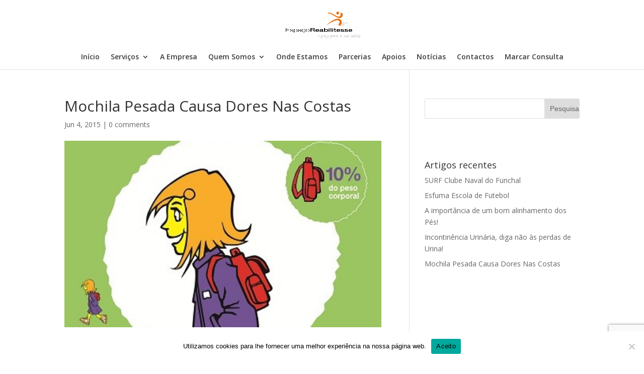

--- FILE ---
content_type: text/html; charset=UTF-8
request_url: https://www.reabilitesse.com/en/mochila-pesada-causa-dores-nas-costas/
body_size: 13965
content:
<!DOCTYPE html> <!--[if IE 6]><html id="ie6" lang="pt-PT" prefix="og: http://ogp.me/ns#"> <![endif]--> <!--[if IE 7]><html id="ie7" lang="pt-PT" prefix="og: http://ogp.me/ns#"> <![endif]--> <!--[if IE 8]><html id="ie8" lang="pt-PT" prefix="og: http://ogp.me/ns#"> <![endif]--> <!--[if !(IE 6) | !(IE 7) | !(IE 8)  ]><!--><html lang="pt-PT" prefix="og: http://ogp.me/ns#"> <!--<![endif]--><head><meta charset="UTF-8" /><meta http-equiv="X-UA-Compatible" content="IE=edge"><link rel="pingback" href="https://www.reabilitesse.com/xmlrpc.php" /> <!--[if lt IE 9]> <script src="https://www.reabilitesse.com/wp-content/themes/Divi/js/html5.js" type="text/javascript"></script> <![endif]--> <script defer src="[data-uri]"></script> <script defer src="[data-uri]"></script><title>Mochila Pesada Causa Dores Nas Costas | Reabilitesse</title><meta name='robots' content='max-image-preview:large' /><meta name="description" content="Mochila Pesada Causa Dores Nas Costas. As dores na coluna vertebral afectam 60 a 80% da população, implicando gastos a abstenção laboral elevados..."/><link rel="canonical" href="https://www.reabilitesse.com/mochila-pesada-causa-dores-nas-costas/" /><link rel="publisher" href="https://plus.google.com/100630443641686788268/about"/><meta property="og:locale" content="pt_PT" /><meta property="og:type" content="article" /><meta property="og:title" content="Mochila Pesada Causa Dores Nas Costas | Reabilitesse" /><meta property="og:description" content="Mochila Pesada Causa Dores Nas Costas. As dores na coluna vertebral afectam 60 a 80% da população, implicando gastos a abstenção laboral elevados..." /><meta property="og:url" content="https://www.reabilitesse.com/mochila-pesada-causa-dores-nas-costas/" /><meta property="og:site_name" content="Reabilitesse" /><meta property="article:publisher" content="https://www.facebook.com/Reabilitesse" /><meta property="article:tag" content="costas" /><meta property="article:tag" content="dores" /><meta property="article:tag" content="mochila pesada" /><meta property="article:section" content="Artigo" /><meta property="article:published_time" content="2015-06-04T16:12:11+01:00" /><meta property="article:modified_time" content="2015-08-26T19:52:32+01:00" /><meta property="og:updated_time" content="2015-08-26T19:52:32+01:00" /><meta property="og:image" content="https://www.reabilitesse.com/wp-content/uploads/2015/06/Mochila-Pesada-Causa-Dores-Nas-Costas-Reabilitesse-e1433516393857.jpg" /><meta property="og:image:secure_url" content="https://www.reabilitesse.com/wp-content/uploads/2015/06/Mochila-Pesada-Causa-Dores-Nas-Costas-Reabilitesse-e1433516393857.jpg" /><meta property="og:image:width" content="399" /><meta property="og:image:height" content="235" /><meta name="twitter:card" content="summary" /><meta name="twitter:description" content="Mochila Pesada Causa Dores Nas Costas. As dores na coluna vertebral afectam 60 a 80% da população, implicando gastos a abstenção laboral elevados..." /><meta name="twitter:title" content="Mochila Pesada Causa Dores Nas Costas | Reabilitesse" /><meta name="twitter:site" content="@Reabilitesse" /><meta name="twitter:image" content="https://www.reabilitesse.com/wp-content/uploads/2015/06/Mochila-Pesada-Causa-Dores-Nas-Costas-Reabilitesse-e1433516393857.jpg" /><meta name="twitter:creator" content="@Reabilitesse" /><link rel='dns-prefetch' href='//www.google.com' /><link rel='dns-prefetch' href='//www.googletagmanager.com' /><link rel='dns-prefetch' href='//fonts.googleapis.com' /><link rel='dns-prefetch' href='//s.w.org' /><link rel="alternate" type="application/rss+xml" title="Reabilitesse &raquo; Feed" href="https://www.reabilitesse.com/feed/" /><link rel="alternate" type="application/rss+xml" title="Reabilitesse &raquo; Feed de comentários" href="https://www.reabilitesse.com/comments/feed/" /><link rel="alternate" type="application/rss+xml" title="Feed de comentários de Reabilitesse &raquo; Mochila Pesada Causa Dores Nas Costas" href="https://www.reabilitesse.com/mochila-pesada-causa-dores-nas-costas/feed/" />  <script defer src="[data-uri]"></script> <meta content="Divi v.3.0.90" name="generator"/><style type="text/css">img.wp-smiley,
img.emoji {
	display: inline !important;
	border: none !important;
	box-shadow: none !important;
	height: 1em !important;
	width: 1em !important;
	margin: 0 .07em !important;
	vertical-align: -0.1em !important;
	background: none !important;
	padding: 0 !important;
}</style><link rel='stylesheet' id='wp-block-library-css'  href='https://www.reabilitesse.com/wp-includes/css/dist/block-library/style.min.css?ver=5.7.14' type='text/css' media='all' /><link rel='stylesheet' id='contact-form-7-css'  href='https://www.reabilitesse.com/wp-content/cache/autoptimize/css/autoptimize_single_8983e25a91f5c9981fb973bdbe189d33.css?ver=5.1.7' type='text/css' media='all' /><link rel='stylesheet' id='cookie-notice-front-css'  href='https://www.reabilitesse.com/wp-content/plugins/cookie-notice/css/front.min.css?ver=2.5.11' type='text/css' media='all' /><link rel='stylesheet' id='rs-plugin-settings-css'  href='https://www.reabilitesse.com/wp-content/cache/autoptimize/css/autoptimize_single_bbdc05bd89914457a2e2fd5c82d2169f.css?ver=5.4.6.4' type='text/css' media='all' /><style id='rs-plugin-settings-inline-css' type='text/css'>.tp-caption a{color:#ff7302;text-shadow:none;-webkit-transition:all 0.2s ease-out;-moz-transition:all 0.2s ease-out;-o-transition:all 0.2s ease-out;-ms-transition:all 0.2s ease-out}.tp-caption a:hover{color:#ffa902}</style><link rel='stylesheet' id='wpcloudy-css'  href='https://www.reabilitesse.com/wp-content/plugins/wp-cloudy/css/wpcloudy.min.css?ver=5.7.14' type='text/css' media='all' /><link rel='stylesheet' id='divi-fonts-css'  href='https://fonts.googleapis.com/css?family=Open+Sans:300italic,400italic,600italic,700italic,800italic,400,300,600,700,800&#038;subset=latin,latin-ext' type='text/css' media='all' /><link rel='stylesheet' id='divi-style-css'  href='https://www.reabilitesse.com/wp-content/cache/autoptimize/css/autoptimize_single_aa0caf532b4118b8edec61ec40bce205.css?ver=3.0.90' type='text/css' media='all' /><link rel='stylesheet' id='dashicons-css'  href='https://www.reabilitesse.com/wp-includes/css/dashicons.min.css?ver=5.7.14' type='text/css' media='all' /> <script defer type='text/javascript' src='https://www.reabilitesse.com/wp-includes/js/jquery/jquery.min.js?ver=3.5.1' id='jquery-core-js'></script> <script defer type='text/javascript' src='https://www.reabilitesse.com/wp-includes/js/jquery/jquery-migrate.min.js?ver=3.3.2' id='jquery-migrate-js'></script> <script defer type='text/javascript' src='https://www.reabilitesse.com/wp-content/plugins/revslider/public/assets/js/jquery.themepunch.tools.min.js?ver=5.4.6.4' id='tp-tools-js'></script> <script defer type='text/javascript' src='https://www.reabilitesse.com/wp-content/plugins/revslider/public/assets/js/jquery.themepunch.revolution.min.js?ver=5.4.6.4' id='revmin-js'></script> <script defer type='text/javascript' src='https://www.reabilitesse.com/wp-content/cache/autoptimize/js/autoptimize_single_4d72f133328d151a8714907505205f8a.js?ver=3.0.90' id='et-core-common-js'></script> 
 <script defer type='text/javascript' src='https://www.googletagmanager.com/gtag/js?id=G-X29GCDV921' id='google_gtagjs-js'></script> <script defer id="google_gtagjs-js-after" src="[data-uri]"></script> <link rel="https://api.w.org/" href="https://www.reabilitesse.com/wp-json/" /><link rel="alternate" type="application/json" href="https://www.reabilitesse.com/wp-json/wp/v2/posts/188" /><link rel="EditURI" type="application/rsd+xml" title="RSD" href="https://www.reabilitesse.com/xmlrpc.php?rsd" /><link rel="wlwmanifest" type="application/wlwmanifest+xml" href="https://www.reabilitesse.com/wp-includes/wlwmanifest.xml" /><meta name="generator" content="WordPress 5.7.14" /><link rel='shortlink' href='https://www.reabilitesse.com/?p=188' /><link rel="alternate" type="application/json+oembed" href="https://www.reabilitesse.com/wp-json/oembed/1.0/embed?url=https%3A%2F%2Fwww.reabilitesse.com%2Fmochila-pesada-causa-dores-nas-costas%2F" /><link rel="alternate" type="text/xml+oembed" href="https://www.reabilitesse.com/wp-json/oembed/1.0/embed?url=https%3A%2F%2Fwww.reabilitesse.com%2Fmochila-pesada-causa-dores-nas-costas%2F&#038;format=xml" /><meta name="generator" content="Site Kit by Google 1.171.0" /><meta name="viewport" content="width=device-width, initial-scale=1.0, maximum-scale=1.0, user-scalable=0" /><link rel="shortcut icon" href="https://www.reabilitesse.com/wp-content/uploads/2015/06/favicon.png" /><meta name="generator" content="Powered by Slider Revolution 5.4.6.4 - responsive, Mobile-Friendly Slider Plugin for WordPress with comfortable drag and drop interface." /><div id="fb-root"></div> <script defer src="[data-uri]"></script> <script defer src="[data-uri]"></script> <link rel="stylesheet" id="et-divi-customizer-global-cached-inline-styles" href="https://www.reabilitesse.com/wp-content/cache/et/global/et-divi-customizer-global-17691536049415.min.css" onerror="et_core_page_resource_fallback(this, true)" onload="et_core_page_resource_fallback(this)" /></head><body class="post-template-default single single-post postid-188 single-format-standard cookies-not-set et_pb_button_helper_class et_fullwidth_nav et_non_fixed_nav et_show_nav et_cover_background et_pb_no_sidebar_vertical_divider osx et_pb_gutters3 et_primary_nav_dropdown_animation_fade et_secondary_nav_dropdown_animation_fade et_pb_footer_columns4 et_header_style_centered et_smooth_scroll et_right_sidebar et_divi_theme et_minified_js et_minified_css"><div id="page-container"><header id="main-header" data-height-onload="101"><div class="container clearfix et_menu_container"><div class="logo_container"> <span class="logo_helper"></span> <a href="https://www.reabilitesse.com/"> <img src="https://www.reabilitesse.com/wp-content/uploads/2015/08/logo-reabilitesse.png" alt="Reabilitesse" id="logo" data-height-percentage="54" /> </a></div><div id="et-top-navigation" data-height="101" data-fixed-height="40"><nav id="top-menu-nav"><ul id="top-menu" class="nav"><li id="menu-item-475" class="menu-item menu-item-type-post_type menu-item-object-page menu-item-home menu-item-475"><a href="https://www.reabilitesse.com/">Início</a></li><li id="menu-item-476" class="menu-item menu-item-type-custom menu-item-object-custom menu-item-has-children menu-item-476"><a href="#">Serviços</a><ul class="sub-menu"><li id="menu-item-650" class="menu-item menu-item-type-post_type menu-item-object-page menu-item-has-children menu-item-650"><a href="https://www.reabilitesse.com/avaliacao-das-necessidades-com-tratamento-de-fisioterapia/">Tratamento de Fisioterapia</a><ul class="sub-menu"><li id="menu-item-648" class="menu-item menu-item-type-post_type menu-item-object-page menu-item-648"><a href="https://www.reabilitesse.com/reeducacao-postural-global-souchard/">Reeducação Postural (Souchard)</a></li><li id="menu-item-649" class="menu-item menu-item-type-post_type menu-item-object-page menu-item-649"><a href="https://www.reabilitesse.com/terapia-manual-da-coluna-vertebral-maitland/">Fisioterapia da Coluna (Maitland)</a></li><li id="menu-item-651" class="menu-item menu-item-type-post_type menu-item-object-page menu-item-651"><a href="https://www.reabilitesse.com/exercicios-generalizados-com-treino-respiratorio-kabat/">Exercícios Terapêuticos (Kabat)</a></li><li id="menu-item-652" class="menu-item menu-item-type-post_type menu-item-object-page menu-item-652"><a href="https://www.reabilitesse.com/hidroterapia-com-fisioterapeuta-dentro-de-agua-bad-ragaz/">Hidroterapia (Bad Ragaz)</a></li><li id="menu-item-647" class="menu-item menu-item-type-post_type menu-item-object-page menu-item-647"><a href="https://www.reabilitesse.com/treino-de-estabilidade-da-coluna-lombar-ou-cervical-panjabi/">Treino de Estabilidade (Panjabi)</a></li><li id="menu-item-646" class="menu-item menu-item-type-post_type menu-item-object-page menu-item-646"><a href="https://www.reabilitesse.com/palmilhas-footbalance/">Palmilhas Footbalance</a></li></ul></li><li id="menu-item-903" class="menu-item menu-item-type-post_type menu-item-object-page menu-item-has-children menu-item-903"><a href="https://www.reabilitesse.com/consultas-medicas/">Consultas Médicas</a><ul class="sub-menu"><li id="menu-item-797" class="menu-item menu-item-type-custom menu-item-object-custom menu-item-797"><a href="https://www.reabilitesse.com/consultas-medicas/">Ortopedia</a></li><li id="menu-item-800" class="menu-item menu-item-type-custom menu-item-object-custom menu-item-800"><a href="https://www.reabilitesse.com/consultas-medicas/">Pedopsiquiatria</a></li><li id="menu-item-802" class="menu-item menu-item-type-custom menu-item-object-custom menu-item-802"><a href="https://www.reabilitesse.com/consultas-medicas/">Reumatologia</a></li></ul></li><li id="menu-item-902" class="menu-item menu-item-type-post_type menu-item-object-page menu-item-has-children menu-item-902"><a href="https://www.reabilitesse.com/outras-especialidades/">Outras Especialidades</a><ul class="sub-menu"><li id="menu-item-804" class="menu-item menu-item-type-custom menu-item-object-custom menu-item-804"><a href="https://www.reabilitesse.com/outras-especialidades/">Nutrição</a></li><li id="menu-item-805" class="menu-item menu-item-type-custom menu-item-object-custom menu-item-805"><a href="https://www.reabilitesse.com/outras-especialidades/">Psicologia</a></li><li id="menu-item-806" class="menu-item menu-item-type-custom menu-item-object-custom menu-item-806"><a href="https://www.reabilitesse.com/outras-especialidades/">Terapia da Fala</a></li><li id="menu-item-807" class="menu-item menu-item-type-custom menu-item-object-custom menu-item-807"><a href="https://www.reabilitesse.com/outras-especialidades/">Terapia Ocupacional</a></li></ul></li><li id="menu-item-933" class="menu-item menu-item-type-post_type menu-item-object-page menu-item-933"><a href="https://www.reabilitesse.com/hipnoterapia/">Hipnoterapia</a></li><li id="menu-item-932" class="menu-item menu-item-type-post_type menu-item-object-page menu-item-932"><a href="https://www.reabilitesse.com/medicina-tradicional-chinesa/">Medicina Tradicional Chinesa</a></li></ul></li><li id="menu-item-826" class="menu-item menu-item-type-post_type menu-item-object-page menu-item-826"><a href="https://www.reabilitesse.com/a-empresa/">A Empresa</a></li><li id="menu-item-1188" class="menu-item menu-item-type-custom menu-item-object-custom menu-item-has-children menu-item-1188"><a href="#">Quem Somos</a><ul class="sub-menu"><li id="menu-item-472" class="menu-item menu-item-type-post_type menu-item-object-page menu-item-472"><a href="https://www.reabilitesse.com/equipa-fisioterapia/">Equipa de Fisioterapia</a></li><li id="menu-item-1193" class="menu-item menu-item-type-post_type menu-item-object-page menu-item-1193"><a href="https://www.reabilitesse.com/equipa-medica/">Equipa Médica</a></li><li id="menu-item-1599" class="menu-item menu-item-type-post_type menu-item-object-page menu-item-1599"><a href="https://www.reabilitesse.com/equipa-administrativa/">Equipa Administrativa</a></li></ul></li><li id="menu-item-471" class="menu-item menu-item-type-post_type menu-item-object-page menu-item-471"><a href="https://www.reabilitesse.com/onde-estamos/">Onde Estamos</a></li><li id="menu-item-473" class="menu-item menu-item-type-post_type menu-item-object-page menu-item-473"><a href="https://www.reabilitesse.com/parcerias/">Parcerias</a></li><li id="menu-item-1306" class="menu-item menu-item-type-post_type menu-item-object-page menu-item-1306"><a href="https://www.reabilitesse.com/apoios/">Apoios</a></li><li id="menu-item-474" class="menu-item menu-item-type-post_type menu-item-object-page menu-item-474"><a href="https://www.reabilitesse.com/noticias/">Notícias</a></li><li id="menu-item-470" class="menu-item menu-item-type-post_type menu-item-object-page menu-item-470"><a href="https://www.reabilitesse.com/contactos/">Contactos</a></li><li id="menu-item-870" class="marcar-consulta-botton menu-item menu-item-type-custom menu-item-object-custom menu-item-870"><a href="https://www.reabilitesse.com/contactos/">Marcar Consulta</a></li></ul></nav><div id="et_mobile_nav_menu"><div class="mobile_nav closed"> <span class="select_page">Select Page</span> <span class="mobile_menu_bar mobile_menu_bar_toggle"></span></div></div></div></div><div class="et_search_outer"><div class="container et_search_form_container"><form role="search" method="get" class="et-search-form" action="https://www.reabilitesse.com/"> <input type="search" class="et-search-field" placeholder="Search &hellip;" value="" name="s" title="Search for:" /></form> <span class="et_close_search_field"></span></div></div></header><div id="et-main-area"><div id="main-content"><div class="container"><div id="content-area" class="clearfix"><div id="left-area"><article id="post-188" class="et_pb_post post-188 post type-post status-publish format-standard has-post-thumbnail hentry category-artigo tag-costas tag-dores tag-mochila-pesada"><div class="et_post_meta_wrapper"><h1 class="entry-title">Mochila Pesada Causa Dores Nas Costas</h1><p class="post-meta"><span class="published">Jun 4, 2015</span> | <span class="comments-number"><a href="https://www.reabilitesse.com/mochila-pesada-causa-dores-nas-costas/#respond">0 comments</a></span></p><img src="https://www.reabilitesse.com/wp-content/uploads/2015/06/Mochila-Pesada-Causa-Dores-Nas-Costas-Reabilitesse-e1433516393857.jpg" alt='Mochila Pesada Causa Dores Nas Costas' width='1080' height='675' /></div><div class="entry-content"><p style="text-align: justify;">As dores na coluna vertebral afectam 60 a 80% da população, implicando gastos a abstenção laboral elevados.<br /> Segundo estudos realizados na área, as dores na coluna tendem a iniciar-se na adolescência e vão-se agravando até à idade adulta, estando este facto relacionado, entre outros aspectos, com o transporte de mochila com mais de 10% do peso corporal do estudante.A equipa do REABILITESSE- Espaço de Fisioterapia e Saúde, localizado na Rua do Jasmineiro nº 6 R/C Funchal, está a desenvolver um projecto em parceria com a Secretaria Regional de Educação, tendo por base um estudo realizado por fisioterapeutas da RAM em 2,5% dos alunos das escolas do 2º e 3º ciclo do Conselho do Funchal, em que 28,11% usavam uma mochila com mais de 10% do seu peso corporal.Este projecto tem como objectico  <strong>“Prevenir as algias vertebrais e alterações posturais relacionadas com a utilização de uma mochila com mais de 10% do peso corporal”</strong> inicou em Janeiro 2007 em 52 escolas do Conselho do Funchal e abrangera cerca de 14.644 alunos do 1º,2º e 3º ciclo do ensino básico.</p><p>&nbsp;</p><p><img loading="lazy" class=" size-medium wp-image-189 alignnone aligncenter" src="https://www.reabilitesse.com/wp-content/uploads/2015/06/Mochila-Pesada-Causa-Dores-Nas-Costas-Reabilitesse-212x300.jpg" alt="Mochila Pesada Causa Dores Nas Costas - Reabilitesse" width="212" height="300" /><img loading="lazy" class=" size-medium wp-image-190 alignnone aligncenter" src="https://www.reabilitesse.com/wp-content/uploads/2015/06/Mochila-Pesada-Causa-Dores-Nas-Costas-Reabilitesse-Pedro-212x300.jpg" alt="Mochila Pesada Causa Dores Nas Costas - Reabilitesse " width="212" height="300" srcset="https://www.reabilitesse.com/wp-content/uploads/2015/06/Mochila-Pesada-Causa-Dores-Nas-Costas-Reabilitesse-Pedro-212x300.jpg 212w, https://www.reabilitesse.com/wp-content/uploads/2015/06/Mochila-Pesada-Causa-Dores-Nas-Costas-Reabilitesse-Pedro.jpg 400w" sizes="(max-width: 212px) 100vw, 212px" /></p><p>&nbsp;</p><p style="text-align: justify;">Foi feita uma exposição à comunidade teorica à comunidade escolar e apresentadas estratégias que usem mininizar a utilização de uma mochila com mais de 10% do peso corporal por aluno, foi entregue um folheto informativo. Em 2008|2009 o projecto continuou e foram abrangidas todas as escolas de todos os Concelhos da Região Autonoma da Madeira incluindo Porto Santo.<br /> Neste ano lectivo a formação foi dada apenas no 1º ciclo e acompanhada de um video foram abrangidas 4850 alunos, 380 professores, 77 auxiliares de educação e 523 encarregados de educação.</p></div><div class="et_post_meta_wrapper"><section id="comment-wrap"><div id="comment-section" class="nocomments"></div><div id="respond" class="comment-respond"><h3 id="reply-title" class="comment-reply-title"><span>Submit a Comment</span> <small><a rel="nofollow" id="cancel-comment-reply-link" href="/en/mochila-pesada-causa-dores-nas-costas/#respond" style="display:none;">Cancelar resposta</a></small></h3><form action="https://www.reabilitesse.com/wp-comments-post.php" method="post" id="commentform" class="comment-form"><p class="comment-notes"><span id="email-notes">O seu endereço de email não será publicado.</span> Campos obrigatórios marcados com <span class="required">*</span></p><p class="comment-form-comment"><label for="comment">Comentário</label><textarea id="comment" name="comment" cols="45" rows="8" maxlength="65525" required="required"></textarea></p><p class="comment-form-author"><label for="author">Nome <span class="required">*</span></label> <input id="author" name="author" type="text" value="" size="30" maxlength="245" required='required' /></p><p class="comment-form-email"><label for="email">Email <span class="required">*</span></label> <input id="email" name="email" type="text" value="" size="30" maxlength="100" aria-describedby="email-notes" required='required' /></p><p class="comment-form-url"><label for="url">Site</label> <input id="url" name="url" type="text" value="" size="30" maxlength="200" /></p><p class="comment-form-cookies-consent"><input id="wp-comment-cookies-consent" name="wp-comment-cookies-consent" type="checkbox" value="yes" /> <label for="wp-comment-cookies-consent">Guardar o meu nome, email e site neste navegador para a próxima vez que eu comentar.</label></p><p class="form-submit"><input name="submit" type="submit" id="submit" class="submit et_pb_button" value="Submit Comment" /> <input type='hidden' name='comment_post_ID' value='188' id='comment_post_ID' /> <input type='hidden' name='comment_parent' id='comment_parent' value='0' /></p><p style="display: none;"><input type="hidden" id="akismet_comment_nonce" name="akismet_comment_nonce" value="bc10a10bd5" /></p><p style="display: none;"><input type="hidden" id="ak_js" name="ak_js" value="77"/></p></form></div></section></div></article></div><div id="sidebar"><div id="search-2" class="et_pb_widget widget_search"><form role="search" method="get" id="searchform" class="searchform" action="https://www.reabilitesse.com/"><div> <label class="screen-reader-text" for="s">Pesquisar por:</label> <input type="text" value="" name="s" id="s" /> <input type="submit" id="searchsubmit" value="Pesquisar" /></div></form></div><div id="text-8" class="et_pb_widget widget_text"><div class="textwidget"><div class="fb-page" data-href="https://www.facebook.com/Reabilitesse" data-small-header="false" data-adapt-container-width="true" data-hide-cover="false" data-show-facepile="true" data-show-posts="true"><div class="fb-xfbml-parse-ignore"><blockquote cite="https://www.facebook.com/Reabilitesse"><a href="https://www.facebook.com/Reabilitesse">Reabilitesse</a></blockquote></div></div></div></div><div id="recent-posts-2" class="et_pb_widget widget_recent_entries"><h4 class="widgettitle">Artigos recentes</h4><ul><li> <a href="https://www.reabilitesse.com/surf-clube-naval-do-funchal/">SURF Clube Naval do Funchal</a></li><li> <a href="https://www.reabilitesse.com/esfuma-escola-de-futebol/">Esfuma Escola de Futebol</a></li><li> <a href="https://www.reabilitesse.com/a-importancia-de-um-bom-alinhamento-dos-pes/">A importância de um bom alinhamento dos Pés!</a></li><li> <a href="https://www.reabilitesse.com/incontinencia-urinaria-diga-nao-as-perdas-de-urina/">Incontinência Urinária, diga não às perdas de Urina!</a></li><li> <a href="https://www.reabilitesse.com/mochila-pesada-causa-dores-nas-costas/" aria-current="page">Mochila Pesada Causa Dores Nas Costas</a></li></ul></div></div></div></div></div> <span class="et_pb_scroll_top et-pb-icon"></span><footer id="main-footer"><div class="container"><div id="footer-widgets" class="clearfix"><div class="footer-widget"><div id="text-3" class="fwidget et_pb_widget widget_text"><h4 class="title">Espaço Reabilitesse</h4><div class="textwidget">[tp lang="pt" not_in="en"]<p style="text-align: justify;">O Espaço Reabilites surgiu em 2003 e tem‐se desenvolvido progressivamente para estabelecer e prestar cuidados de saúde de natureza diversa e complementar, garantidos pela excelência da sua equipa multidisciplinar e pela aplicação dos mais altos padrões de práticas, recomendados pela Associação de Profissionais, nacionais e internacionais.</p> [/tp]
[tp lang="en" not_in="pt" only]<p style="text-align: justify;">Opened in 2003 the Reabilitesse has been progressively developing to establish and provide a diverse and complementary quality health care service guaranteed by the excellency of their multidisciplinary team and for using the highest practice standards recommended by the national and International professional associations.</p> [/tp]<table><tr><th style="padding:5px;"><a href="https://www.facebook.com/Reabilitesse" target="_blank" rel="noopener"><img  src="https://www.reabilitesse.com/wp-content/uploads/2015/08/facebook.png" alt="Facebook" title="Facebook"></a></th><th style="padding:5px;"><a href="https://twitter.com/Reabilitesse" target="_blank" rel="noopener"><img src="https://www.reabilitesse.com/wp-content/uploads/2015/08/twitter.png" alt="Twitter" title="Twitter"></a></th><th style="padding:5px;"><a href="https://plus.google.com/100630443641686788268/about" target="_blank" rel="noopener"><img src="https://www.reabilitesse.com/wp-content/uploads/2015/08/google-.png" alt="Google+" title="Google+"></a></th><th style="padding:5px;"><a href="https://www.reabilitesse.com/feed/" target="_blank" rel="noopener"><img src="https://www.reabilitesse.com/wp-content/uploads/2015/08/feed.png" alt="Feed" title="Feed"></a></th></tr></table><th style="padding:5px;"><a href="https://www.portugal2020.pt" target="_blank" rel="noopener"><img src="https://www.reabilitesse.com/wp-content/uploads/2021/10/2020.jpg" alt="Portugal 2020" title="Portugal 2020"></a></th></div></div></div><div class="footer-widget"><div id="text-5" class="fwidget et_pb_widget widget_text"><div class="textwidget"><h4>Serviços de Fisioterapia</h4> <a href="https://www.reabilitesse.com/avaliacao-das-necessidades-com-tratamento-de-fisioterapia/">Tratamento de Fisioterapia</a><br> <a href="https://www.reabilitesse.com/reeducacao-postural-global-souchard/">Reeducação Postural</a><br> <a href="https://www.reabilitesse.com/terapia-manual-da-coluna-vertebral-maitland/">Fisioterapia da Coluna</a><br> <a href="https://www.reabilitesse.com/exercicios-generalizados-com-treino-respiratorio-kabat/">Exercícios Terapêuticos</a><br> <a href="https://www.reabilitesse.com/hidroterapia-com-fisioterapeuta-dentro-de-agua-bad-ragaz/">Hidroterapia</a><br> <a href="https://www.reabilitesse.com/treino-de-estabilidade-da-coluna-lombar-ou-cervical-panjabi/">Treino de Estabilidade</a><br> <a href="https://www.reabilitesse.com/palmilhas-footbalance/">Palmilhas Footbalance</a><br> <br><h4>Outros Serviços</h4> <a href="https://www.reabilitesse.com/hipnoterapia/">Hipnoterapia</a><br> <a href="https://www.reabilitesse.com/medicina-tradicional-chinesa/" target="_blank" rel="noopener">Medicina Tradicional Chinesa </a><br> <br><br><br><p><th style="padding:10px;"><a href="https://www.reabilitesse.com/wp-content/uploads/2021/10/0295_Ficha-projeto.pdf" target="_blank" rel="noopener"><img src="https://www.reabilitesse.com/wp-content/uploads/2021/10/madeira2020.jpg" alt="Portugal 2020" title="Portugal 2020"></a></th></div></div></div><div class="footer-widget"><div id="text-6" class="fwidget et_pb_widget widget_text"><div class="textwidget"><h4>Consultas Médicas</h4> <a href="https://www.reabilitesse.com/consultas-medicas/">Consulta Ortopedia</a><br> <a href="https://www.reabilitesse.com/consultas-medicas/">Consulta Pedopsiquiatria</a><br> <a href="https://www.reabilitesse.com/consultas-medicas/">Consulta Reumatologia</a><br> <br><h4>Outras Especialidades</h4> <a href="https://www.reabilitesse.com/outras-especialidades/">Consulta Nutrição</a><br> <a href="https://www.reabilitesse.com/outras-especialidades/">Consulta Psicologia</a><br> <a href="https://www.reabilitesse.com/outras-especialidades/">Terapia da Fala</a><br> <a href="https://www.reabilitesse.com/outras-especialidades/">Terapia Ocupacional</a></div></div></div><div class="footer-widget last"><div id="text-7" class="fwidget et_pb_widget widget_text"><div class="textwidget"><h4>Onde Estamos</h4> <strong>Reabilitesse no Jasmineiro</strong><br> Rua do Jasmineiro N.º 6<br> 9000–013 Funchal<br> <br> <strong>Reabilitesse no <a href="http://dilectusmadeira.pt/" rel="nofollow noopener" target="_blank">Dilectus</a></strong><br> Caminho Quebradas de Baixo N.º 110<br> 9000-254 Funchal<br> <br> <strong>Reabilitesse no <a href="http://www.madeira-magic.com/" rel="nofollow noopener" target="_blank">Madeira Magic</a></strong><br> Rua Ponta da Cruz N.º 25<br> 9000-115 Funchal<br></div></div></div></div></div><div id="et-footer-nav"><div class="container"><ul id="menu-footer" class="bottom-nav"><li id="menu-item-1549" class="menu-item menu-item-type-post_type menu-item-object-page menu-item-1549"><a href="https://www.reabilitesse.com/informacao-ao-consumidor/">Informação ao Consumidor</a></li></ul></div></div><div id="footer-bottom"><div class="container clearfix"><ul class="et-social-icons"><li class="et-social-icon et-social-facebook"> <a href="https://www.facebook.com/Reabilitesse" class="icon"> <span>Facebook</span> </a></li><li class="et-social-icon et-social-twitter"> <a href="https://twitter.com/Reabilitesse" class="icon"> <span>Twitter</span> </a></li><li class="et-social-icon et-social-google-plus"> <a href="https://plus.google.com/100630443641686788268/about" class="icon"> <span>Google</span> </a></li><li class="et-social-icon et-social-rss"> <a href="https://www.reabilitesse.com/feed/" class="icon"> <span>RSS</span> </a></li></ul><div id="footer-info">Designed &amp; Powered by <a href="https://www.be-wide.com" title="Be-Wide" rel="nofollow">Be-Wide</a></div></div></div></footer></div></div>  <script defer src="[data-uri]"></script> <script>(function(i,s,o,g,r,a,m){i['GoogleAnalyticsObject']=r;i[r]=i[r]||function(){
  (i[r].q=i[r].q||[]).push(arguments)},i[r].l=1*new Date();a=s.createElement(o),
  m=s.getElementsByTagName(o)[0];a.async=1;a.src=g;m.parentNode.insertBefore(a,m)
  })(window,document,'script','//www.google-analytics.com/analytics.js','ga');

  ga('create', 'UA-54196877-14', 'auto');
  ga('send', 'pageview');</script><script defer id="contact-form-7-js-extra" src="[data-uri]"></script> <script defer type='text/javascript' src='https://www.reabilitesse.com/wp-content/cache/autoptimize/js/autoptimize_single_1534f06aa2b1b721a45372f8238e2461.js?ver=5.1.7' id='contact-form-7-js'></script> <script defer id="cookie-notice-front-js-before" src="[data-uri]"></script> <script defer type='text/javascript' src='https://www.reabilitesse.com/wp-content/plugins/cookie-notice/js/front.min.js?ver=2.5.11' id='cookie-notice-front-js'></script> <script defer id="wpc-ajax-js-extra" src="[data-uri]"></script> <script defer type='text/javascript' src='https://www.reabilitesse.com/wp-content/cache/autoptimize/js/autoptimize_single_67b68f93a8d1fcef6c5e997950013ea4.js?ver=5.7.14' id='wpc-ajax-js'></script> <script defer type='text/javascript' src='https://www.google.com/recaptcha/api.js?render=6LcD1N4kAAAAALSaWw3WULWGijsLAKGtrgdJlsWa&#038;ver=3.0' id='google-recaptcha-js'></script> <script defer type='text/javascript' src='https://www.reabilitesse.com/wp-includes/js/comment-reply.min.js?ver=5.7.14' id='comment-reply-js'></script> <script defer id="divi-custom-script-js-extra" src="[data-uri]"></script> <script defer type='text/javascript' src='https://www.reabilitesse.com/wp-content/themes/Divi/js/custom.min.js?ver=3.0.90' id='divi-custom-script-js'></script> <script type='text/javascript' src='https://www.reabilitesse.com/wp-content/cache/autoptimize/js/autoptimize_single_af5f2224f9be166297b8754f98622c4d.js' id='googlesitekit-events-provider-contact-form-7-js' defer></script> <script type='text/javascript' src='https://www.reabilitesse.com/wp-content/cache/autoptimize/js/autoptimize_single_09e828c1ca8f57a0dab6aca0d7b6f571.js' id='googlesitekit-events-provider-optin-monster-js' defer></script> <script type='text/javascript' src='https://www.reabilitesse.com/wp-content/cache/autoptimize/js/autoptimize_single_4ea338388ed8aad3a1dd2a4647d937e5.js' id='googlesitekit-events-provider-wpforms-js' defer></script> <script defer type='text/javascript' src='https://www.reabilitesse.com/wp-includes/js/wp-embed.min.js?ver=5.7.14' id='wp-embed-js'></script> <script defer type='text/javascript' src='https://www.reabilitesse.com/wp-content/cache/autoptimize/js/autoptimize_single_270f0cd7341bce6c2afacf2682e7690e.js?ver=4.1.4' id='akismet-form-js'></script> <script defer src="[data-uri]"></script> <div id="cookie-notice" role="dialog" class="cookie-notice-hidden cookie-revoke-hidden cn-position-bottom" aria-label="Cookie Notice" style="background-color: rgba(255,255,255,1);"><div class="cookie-notice-container" style="color: #000000"><span id="cn-notice-text" class="cn-text-container">Utilizamos cookies para lhe fornecer uma melhor experiência na nossa página web.</span><span id="cn-notice-buttons" class="cn-buttons-container"><button id="cn-accept-cookie" data-cookie-set="accept" class="cn-set-cookie cn-button" aria-label="Aceito" style="background-color: #00a99d">Aceito</button></span><button type="button" id="cn-close-notice" data-cookie-set="accept" class="cn-close-icon" aria-label="No"></button></div></div></body></html>

--- FILE ---
content_type: text/html; charset=utf-8
request_url: https://www.google.com/recaptcha/api2/anchor?ar=1&k=6LcD1N4kAAAAALSaWw3WULWGijsLAKGtrgdJlsWa&co=aHR0cHM6Ly93d3cucmVhYmlsaXRlc3NlLmNvbTo0NDM.&hl=en&v=N67nZn4AqZkNcbeMu4prBgzg&size=invisible&anchor-ms=20000&execute-ms=30000&cb=d4w9ocheu6bl
body_size: 48763
content:
<!DOCTYPE HTML><html dir="ltr" lang="en"><head><meta http-equiv="Content-Type" content="text/html; charset=UTF-8">
<meta http-equiv="X-UA-Compatible" content="IE=edge">
<title>reCAPTCHA</title>
<style type="text/css">
/* cyrillic-ext */
@font-face {
  font-family: 'Roboto';
  font-style: normal;
  font-weight: 400;
  font-stretch: 100%;
  src: url(//fonts.gstatic.com/s/roboto/v48/KFO7CnqEu92Fr1ME7kSn66aGLdTylUAMa3GUBHMdazTgWw.woff2) format('woff2');
  unicode-range: U+0460-052F, U+1C80-1C8A, U+20B4, U+2DE0-2DFF, U+A640-A69F, U+FE2E-FE2F;
}
/* cyrillic */
@font-face {
  font-family: 'Roboto';
  font-style: normal;
  font-weight: 400;
  font-stretch: 100%;
  src: url(//fonts.gstatic.com/s/roboto/v48/KFO7CnqEu92Fr1ME7kSn66aGLdTylUAMa3iUBHMdazTgWw.woff2) format('woff2');
  unicode-range: U+0301, U+0400-045F, U+0490-0491, U+04B0-04B1, U+2116;
}
/* greek-ext */
@font-face {
  font-family: 'Roboto';
  font-style: normal;
  font-weight: 400;
  font-stretch: 100%;
  src: url(//fonts.gstatic.com/s/roboto/v48/KFO7CnqEu92Fr1ME7kSn66aGLdTylUAMa3CUBHMdazTgWw.woff2) format('woff2');
  unicode-range: U+1F00-1FFF;
}
/* greek */
@font-face {
  font-family: 'Roboto';
  font-style: normal;
  font-weight: 400;
  font-stretch: 100%;
  src: url(//fonts.gstatic.com/s/roboto/v48/KFO7CnqEu92Fr1ME7kSn66aGLdTylUAMa3-UBHMdazTgWw.woff2) format('woff2');
  unicode-range: U+0370-0377, U+037A-037F, U+0384-038A, U+038C, U+038E-03A1, U+03A3-03FF;
}
/* math */
@font-face {
  font-family: 'Roboto';
  font-style: normal;
  font-weight: 400;
  font-stretch: 100%;
  src: url(//fonts.gstatic.com/s/roboto/v48/KFO7CnqEu92Fr1ME7kSn66aGLdTylUAMawCUBHMdazTgWw.woff2) format('woff2');
  unicode-range: U+0302-0303, U+0305, U+0307-0308, U+0310, U+0312, U+0315, U+031A, U+0326-0327, U+032C, U+032F-0330, U+0332-0333, U+0338, U+033A, U+0346, U+034D, U+0391-03A1, U+03A3-03A9, U+03B1-03C9, U+03D1, U+03D5-03D6, U+03F0-03F1, U+03F4-03F5, U+2016-2017, U+2034-2038, U+203C, U+2040, U+2043, U+2047, U+2050, U+2057, U+205F, U+2070-2071, U+2074-208E, U+2090-209C, U+20D0-20DC, U+20E1, U+20E5-20EF, U+2100-2112, U+2114-2115, U+2117-2121, U+2123-214F, U+2190, U+2192, U+2194-21AE, U+21B0-21E5, U+21F1-21F2, U+21F4-2211, U+2213-2214, U+2216-22FF, U+2308-230B, U+2310, U+2319, U+231C-2321, U+2336-237A, U+237C, U+2395, U+239B-23B7, U+23D0, U+23DC-23E1, U+2474-2475, U+25AF, U+25B3, U+25B7, U+25BD, U+25C1, U+25CA, U+25CC, U+25FB, U+266D-266F, U+27C0-27FF, U+2900-2AFF, U+2B0E-2B11, U+2B30-2B4C, U+2BFE, U+3030, U+FF5B, U+FF5D, U+1D400-1D7FF, U+1EE00-1EEFF;
}
/* symbols */
@font-face {
  font-family: 'Roboto';
  font-style: normal;
  font-weight: 400;
  font-stretch: 100%;
  src: url(//fonts.gstatic.com/s/roboto/v48/KFO7CnqEu92Fr1ME7kSn66aGLdTylUAMaxKUBHMdazTgWw.woff2) format('woff2');
  unicode-range: U+0001-000C, U+000E-001F, U+007F-009F, U+20DD-20E0, U+20E2-20E4, U+2150-218F, U+2190, U+2192, U+2194-2199, U+21AF, U+21E6-21F0, U+21F3, U+2218-2219, U+2299, U+22C4-22C6, U+2300-243F, U+2440-244A, U+2460-24FF, U+25A0-27BF, U+2800-28FF, U+2921-2922, U+2981, U+29BF, U+29EB, U+2B00-2BFF, U+4DC0-4DFF, U+FFF9-FFFB, U+10140-1018E, U+10190-1019C, U+101A0, U+101D0-101FD, U+102E0-102FB, U+10E60-10E7E, U+1D2C0-1D2D3, U+1D2E0-1D37F, U+1F000-1F0FF, U+1F100-1F1AD, U+1F1E6-1F1FF, U+1F30D-1F30F, U+1F315, U+1F31C, U+1F31E, U+1F320-1F32C, U+1F336, U+1F378, U+1F37D, U+1F382, U+1F393-1F39F, U+1F3A7-1F3A8, U+1F3AC-1F3AF, U+1F3C2, U+1F3C4-1F3C6, U+1F3CA-1F3CE, U+1F3D4-1F3E0, U+1F3ED, U+1F3F1-1F3F3, U+1F3F5-1F3F7, U+1F408, U+1F415, U+1F41F, U+1F426, U+1F43F, U+1F441-1F442, U+1F444, U+1F446-1F449, U+1F44C-1F44E, U+1F453, U+1F46A, U+1F47D, U+1F4A3, U+1F4B0, U+1F4B3, U+1F4B9, U+1F4BB, U+1F4BF, U+1F4C8-1F4CB, U+1F4D6, U+1F4DA, U+1F4DF, U+1F4E3-1F4E6, U+1F4EA-1F4ED, U+1F4F7, U+1F4F9-1F4FB, U+1F4FD-1F4FE, U+1F503, U+1F507-1F50B, U+1F50D, U+1F512-1F513, U+1F53E-1F54A, U+1F54F-1F5FA, U+1F610, U+1F650-1F67F, U+1F687, U+1F68D, U+1F691, U+1F694, U+1F698, U+1F6AD, U+1F6B2, U+1F6B9-1F6BA, U+1F6BC, U+1F6C6-1F6CF, U+1F6D3-1F6D7, U+1F6E0-1F6EA, U+1F6F0-1F6F3, U+1F6F7-1F6FC, U+1F700-1F7FF, U+1F800-1F80B, U+1F810-1F847, U+1F850-1F859, U+1F860-1F887, U+1F890-1F8AD, U+1F8B0-1F8BB, U+1F8C0-1F8C1, U+1F900-1F90B, U+1F93B, U+1F946, U+1F984, U+1F996, U+1F9E9, U+1FA00-1FA6F, U+1FA70-1FA7C, U+1FA80-1FA89, U+1FA8F-1FAC6, U+1FACE-1FADC, U+1FADF-1FAE9, U+1FAF0-1FAF8, U+1FB00-1FBFF;
}
/* vietnamese */
@font-face {
  font-family: 'Roboto';
  font-style: normal;
  font-weight: 400;
  font-stretch: 100%;
  src: url(//fonts.gstatic.com/s/roboto/v48/KFO7CnqEu92Fr1ME7kSn66aGLdTylUAMa3OUBHMdazTgWw.woff2) format('woff2');
  unicode-range: U+0102-0103, U+0110-0111, U+0128-0129, U+0168-0169, U+01A0-01A1, U+01AF-01B0, U+0300-0301, U+0303-0304, U+0308-0309, U+0323, U+0329, U+1EA0-1EF9, U+20AB;
}
/* latin-ext */
@font-face {
  font-family: 'Roboto';
  font-style: normal;
  font-weight: 400;
  font-stretch: 100%;
  src: url(//fonts.gstatic.com/s/roboto/v48/KFO7CnqEu92Fr1ME7kSn66aGLdTylUAMa3KUBHMdazTgWw.woff2) format('woff2');
  unicode-range: U+0100-02BA, U+02BD-02C5, U+02C7-02CC, U+02CE-02D7, U+02DD-02FF, U+0304, U+0308, U+0329, U+1D00-1DBF, U+1E00-1E9F, U+1EF2-1EFF, U+2020, U+20A0-20AB, U+20AD-20C0, U+2113, U+2C60-2C7F, U+A720-A7FF;
}
/* latin */
@font-face {
  font-family: 'Roboto';
  font-style: normal;
  font-weight: 400;
  font-stretch: 100%;
  src: url(//fonts.gstatic.com/s/roboto/v48/KFO7CnqEu92Fr1ME7kSn66aGLdTylUAMa3yUBHMdazQ.woff2) format('woff2');
  unicode-range: U+0000-00FF, U+0131, U+0152-0153, U+02BB-02BC, U+02C6, U+02DA, U+02DC, U+0304, U+0308, U+0329, U+2000-206F, U+20AC, U+2122, U+2191, U+2193, U+2212, U+2215, U+FEFF, U+FFFD;
}
/* cyrillic-ext */
@font-face {
  font-family: 'Roboto';
  font-style: normal;
  font-weight: 500;
  font-stretch: 100%;
  src: url(//fonts.gstatic.com/s/roboto/v48/KFO7CnqEu92Fr1ME7kSn66aGLdTylUAMa3GUBHMdazTgWw.woff2) format('woff2');
  unicode-range: U+0460-052F, U+1C80-1C8A, U+20B4, U+2DE0-2DFF, U+A640-A69F, U+FE2E-FE2F;
}
/* cyrillic */
@font-face {
  font-family: 'Roboto';
  font-style: normal;
  font-weight: 500;
  font-stretch: 100%;
  src: url(//fonts.gstatic.com/s/roboto/v48/KFO7CnqEu92Fr1ME7kSn66aGLdTylUAMa3iUBHMdazTgWw.woff2) format('woff2');
  unicode-range: U+0301, U+0400-045F, U+0490-0491, U+04B0-04B1, U+2116;
}
/* greek-ext */
@font-face {
  font-family: 'Roboto';
  font-style: normal;
  font-weight: 500;
  font-stretch: 100%;
  src: url(//fonts.gstatic.com/s/roboto/v48/KFO7CnqEu92Fr1ME7kSn66aGLdTylUAMa3CUBHMdazTgWw.woff2) format('woff2');
  unicode-range: U+1F00-1FFF;
}
/* greek */
@font-face {
  font-family: 'Roboto';
  font-style: normal;
  font-weight: 500;
  font-stretch: 100%;
  src: url(//fonts.gstatic.com/s/roboto/v48/KFO7CnqEu92Fr1ME7kSn66aGLdTylUAMa3-UBHMdazTgWw.woff2) format('woff2');
  unicode-range: U+0370-0377, U+037A-037F, U+0384-038A, U+038C, U+038E-03A1, U+03A3-03FF;
}
/* math */
@font-face {
  font-family: 'Roboto';
  font-style: normal;
  font-weight: 500;
  font-stretch: 100%;
  src: url(//fonts.gstatic.com/s/roboto/v48/KFO7CnqEu92Fr1ME7kSn66aGLdTylUAMawCUBHMdazTgWw.woff2) format('woff2');
  unicode-range: U+0302-0303, U+0305, U+0307-0308, U+0310, U+0312, U+0315, U+031A, U+0326-0327, U+032C, U+032F-0330, U+0332-0333, U+0338, U+033A, U+0346, U+034D, U+0391-03A1, U+03A3-03A9, U+03B1-03C9, U+03D1, U+03D5-03D6, U+03F0-03F1, U+03F4-03F5, U+2016-2017, U+2034-2038, U+203C, U+2040, U+2043, U+2047, U+2050, U+2057, U+205F, U+2070-2071, U+2074-208E, U+2090-209C, U+20D0-20DC, U+20E1, U+20E5-20EF, U+2100-2112, U+2114-2115, U+2117-2121, U+2123-214F, U+2190, U+2192, U+2194-21AE, U+21B0-21E5, U+21F1-21F2, U+21F4-2211, U+2213-2214, U+2216-22FF, U+2308-230B, U+2310, U+2319, U+231C-2321, U+2336-237A, U+237C, U+2395, U+239B-23B7, U+23D0, U+23DC-23E1, U+2474-2475, U+25AF, U+25B3, U+25B7, U+25BD, U+25C1, U+25CA, U+25CC, U+25FB, U+266D-266F, U+27C0-27FF, U+2900-2AFF, U+2B0E-2B11, U+2B30-2B4C, U+2BFE, U+3030, U+FF5B, U+FF5D, U+1D400-1D7FF, U+1EE00-1EEFF;
}
/* symbols */
@font-face {
  font-family: 'Roboto';
  font-style: normal;
  font-weight: 500;
  font-stretch: 100%;
  src: url(//fonts.gstatic.com/s/roboto/v48/KFO7CnqEu92Fr1ME7kSn66aGLdTylUAMaxKUBHMdazTgWw.woff2) format('woff2');
  unicode-range: U+0001-000C, U+000E-001F, U+007F-009F, U+20DD-20E0, U+20E2-20E4, U+2150-218F, U+2190, U+2192, U+2194-2199, U+21AF, U+21E6-21F0, U+21F3, U+2218-2219, U+2299, U+22C4-22C6, U+2300-243F, U+2440-244A, U+2460-24FF, U+25A0-27BF, U+2800-28FF, U+2921-2922, U+2981, U+29BF, U+29EB, U+2B00-2BFF, U+4DC0-4DFF, U+FFF9-FFFB, U+10140-1018E, U+10190-1019C, U+101A0, U+101D0-101FD, U+102E0-102FB, U+10E60-10E7E, U+1D2C0-1D2D3, U+1D2E0-1D37F, U+1F000-1F0FF, U+1F100-1F1AD, U+1F1E6-1F1FF, U+1F30D-1F30F, U+1F315, U+1F31C, U+1F31E, U+1F320-1F32C, U+1F336, U+1F378, U+1F37D, U+1F382, U+1F393-1F39F, U+1F3A7-1F3A8, U+1F3AC-1F3AF, U+1F3C2, U+1F3C4-1F3C6, U+1F3CA-1F3CE, U+1F3D4-1F3E0, U+1F3ED, U+1F3F1-1F3F3, U+1F3F5-1F3F7, U+1F408, U+1F415, U+1F41F, U+1F426, U+1F43F, U+1F441-1F442, U+1F444, U+1F446-1F449, U+1F44C-1F44E, U+1F453, U+1F46A, U+1F47D, U+1F4A3, U+1F4B0, U+1F4B3, U+1F4B9, U+1F4BB, U+1F4BF, U+1F4C8-1F4CB, U+1F4D6, U+1F4DA, U+1F4DF, U+1F4E3-1F4E6, U+1F4EA-1F4ED, U+1F4F7, U+1F4F9-1F4FB, U+1F4FD-1F4FE, U+1F503, U+1F507-1F50B, U+1F50D, U+1F512-1F513, U+1F53E-1F54A, U+1F54F-1F5FA, U+1F610, U+1F650-1F67F, U+1F687, U+1F68D, U+1F691, U+1F694, U+1F698, U+1F6AD, U+1F6B2, U+1F6B9-1F6BA, U+1F6BC, U+1F6C6-1F6CF, U+1F6D3-1F6D7, U+1F6E0-1F6EA, U+1F6F0-1F6F3, U+1F6F7-1F6FC, U+1F700-1F7FF, U+1F800-1F80B, U+1F810-1F847, U+1F850-1F859, U+1F860-1F887, U+1F890-1F8AD, U+1F8B0-1F8BB, U+1F8C0-1F8C1, U+1F900-1F90B, U+1F93B, U+1F946, U+1F984, U+1F996, U+1F9E9, U+1FA00-1FA6F, U+1FA70-1FA7C, U+1FA80-1FA89, U+1FA8F-1FAC6, U+1FACE-1FADC, U+1FADF-1FAE9, U+1FAF0-1FAF8, U+1FB00-1FBFF;
}
/* vietnamese */
@font-face {
  font-family: 'Roboto';
  font-style: normal;
  font-weight: 500;
  font-stretch: 100%;
  src: url(//fonts.gstatic.com/s/roboto/v48/KFO7CnqEu92Fr1ME7kSn66aGLdTylUAMa3OUBHMdazTgWw.woff2) format('woff2');
  unicode-range: U+0102-0103, U+0110-0111, U+0128-0129, U+0168-0169, U+01A0-01A1, U+01AF-01B0, U+0300-0301, U+0303-0304, U+0308-0309, U+0323, U+0329, U+1EA0-1EF9, U+20AB;
}
/* latin-ext */
@font-face {
  font-family: 'Roboto';
  font-style: normal;
  font-weight: 500;
  font-stretch: 100%;
  src: url(//fonts.gstatic.com/s/roboto/v48/KFO7CnqEu92Fr1ME7kSn66aGLdTylUAMa3KUBHMdazTgWw.woff2) format('woff2');
  unicode-range: U+0100-02BA, U+02BD-02C5, U+02C7-02CC, U+02CE-02D7, U+02DD-02FF, U+0304, U+0308, U+0329, U+1D00-1DBF, U+1E00-1E9F, U+1EF2-1EFF, U+2020, U+20A0-20AB, U+20AD-20C0, U+2113, U+2C60-2C7F, U+A720-A7FF;
}
/* latin */
@font-face {
  font-family: 'Roboto';
  font-style: normal;
  font-weight: 500;
  font-stretch: 100%;
  src: url(//fonts.gstatic.com/s/roboto/v48/KFO7CnqEu92Fr1ME7kSn66aGLdTylUAMa3yUBHMdazQ.woff2) format('woff2');
  unicode-range: U+0000-00FF, U+0131, U+0152-0153, U+02BB-02BC, U+02C6, U+02DA, U+02DC, U+0304, U+0308, U+0329, U+2000-206F, U+20AC, U+2122, U+2191, U+2193, U+2212, U+2215, U+FEFF, U+FFFD;
}
/* cyrillic-ext */
@font-face {
  font-family: 'Roboto';
  font-style: normal;
  font-weight: 900;
  font-stretch: 100%;
  src: url(//fonts.gstatic.com/s/roboto/v48/KFO7CnqEu92Fr1ME7kSn66aGLdTylUAMa3GUBHMdazTgWw.woff2) format('woff2');
  unicode-range: U+0460-052F, U+1C80-1C8A, U+20B4, U+2DE0-2DFF, U+A640-A69F, U+FE2E-FE2F;
}
/* cyrillic */
@font-face {
  font-family: 'Roboto';
  font-style: normal;
  font-weight: 900;
  font-stretch: 100%;
  src: url(//fonts.gstatic.com/s/roboto/v48/KFO7CnqEu92Fr1ME7kSn66aGLdTylUAMa3iUBHMdazTgWw.woff2) format('woff2');
  unicode-range: U+0301, U+0400-045F, U+0490-0491, U+04B0-04B1, U+2116;
}
/* greek-ext */
@font-face {
  font-family: 'Roboto';
  font-style: normal;
  font-weight: 900;
  font-stretch: 100%;
  src: url(//fonts.gstatic.com/s/roboto/v48/KFO7CnqEu92Fr1ME7kSn66aGLdTylUAMa3CUBHMdazTgWw.woff2) format('woff2');
  unicode-range: U+1F00-1FFF;
}
/* greek */
@font-face {
  font-family: 'Roboto';
  font-style: normal;
  font-weight: 900;
  font-stretch: 100%;
  src: url(//fonts.gstatic.com/s/roboto/v48/KFO7CnqEu92Fr1ME7kSn66aGLdTylUAMa3-UBHMdazTgWw.woff2) format('woff2');
  unicode-range: U+0370-0377, U+037A-037F, U+0384-038A, U+038C, U+038E-03A1, U+03A3-03FF;
}
/* math */
@font-face {
  font-family: 'Roboto';
  font-style: normal;
  font-weight: 900;
  font-stretch: 100%;
  src: url(//fonts.gstatic.com/s/roboto/v48/KFO7CnqEu92Fr1ME7kSn66aGLdTylUAMawCUBHMdazTgWw.woff2) format('woff2');
  unicode-range: U+0302-0303, U+0305, U+0307-0308, U+0310, U+0312, U+0315, U+031A, U+0326-0327, U+032C, U+032F-0330, U+0332-0333, U+0338, U+033A, U+0346, U+034D, U+0391-03A1, U+03A3-03A9, U+03B1-03C9, U+03D1, U+03D5-03D6, U+03F0-03F1, U+03F4-03F5, U+2016-2017, U+2034-2038, U+203C, U+2040, U+2043, U+2047, U+2050, U+2057, U+205F, U+2070-2071, U+2074-208E, U+2090-209C, U+20D0-20DC, U+20E1, U+20E5-20EF, U+2100-2112, U+2114-2115, U+2117-2121, U+2123-214F, U+2190, U+2192, U+2194-21AE, U+21B0-21E5, U+21F1-21F2, U+21F4-2211, U+2213-2214, U+2216-22FF, U+2308-230B, U+2310, U+2319, U+231C-2321, U+2336-237A, U+237C, U+2395, U+239B-23B7, U+23D0, U+23DC-23E1, U+2474-2475, U+25AF, U+25B3, U+25B7, U+25BD, U+25C1, U+25CA, U+25CC, U+25FB, U+266D-266F, U+27C0-27FF, U+2900-2AFF, U+2B0E-2B11, U+2B30-2B4C, U+2BFE, U+3030, U+FF5B, U+FF5D, U+1D400-1D7FF, U+1EE00-1EEFF;
}
/* symbols */
@font-face {
  font-family: 'Roboto';
  font-style: normal;
  font-weight: 900;
  font-stretch: 100%;
  src: url(//fonts.gstatic.com/s/roboto/v48/KFO7CnqEu92Fr1ME7kSn66aGLdTylUAMaxKUBHMdazTgWw.woff2) format('woff2');
  unicode-range: U+0001-000C, U+000E-001F, U+007F-009F, U+20DD-20E0, U+20E2-20E4, U+2150-218F, U+2190, U+2192, U+2194-2199, U+21AF, U+21E6-21F0, U+21F3, U+2218-2219, U+2299, U+22C4-22C6, U+2300-243F, U+2440-244A, U+2460-24FF, U+25A0-27BF, U+2800-28FF, U+2921-2922, U+2981, U+29BF, U+29EB, U+2B00-2BFF, U+4DC0-4DFF, U+FFF9-FFFB, U+10140-1018E, U+10190-1019C, U+101A0, U+101D0-101FD, U+102E0-102FB, U+10E60-10E7E, U+1D2C0-1D2D3, U+1D2E0-1D37F, U+1F000-1F0FF, U+1F100-1F1AD, U+1F1E6-1F1FF, U+1F30D-1F30F, U+1F315, U+1F31C, U+1F31E, U+1F320-1F32C, U+1F336, U+1F378, U+1F37D, U+1F382, U+1F393-1F39F, U+1F3A7-1F3A8, U+1F3AC-1F3AF, U+1F3C2, U+1F3C4-1F3C6, U+1F3CA-1F3CE, U+1F3D4-1F3E0, U+1F3ED, U+1F3F1-1F3F3, U+1F3F5-1F3F7, U+1F408, U+1F415, U+1F41F, U+1F426, U+1F43F, U+1F441-1F442, U+1F444, U+1F446-1F449, U+1F44C-1F44E, U+1F453, U+1F46A, U+1F47D, U+1F4A3, U+1F4B0, U+1F4B3, U+1F4B9, U+1F4BB, U+1F4BF, U+1F4C8-1F4CB, U+1F4D6, U+1F4DA, U+1F4DF, U+1F4E3-1F4E6, U+1F4EA-1F4ED, U+1F4F7, U+1F4F9-1F4FB, U+1F4FD-1F4FE, U+1F503, U+1F507-1F50B, U+1F50D, U+1F512-1F513, U+1F53E-1F54A, U+1F54F-1F5FA, U+1F610, U+1F650-1F67F, U+1F687, U+1F68D, U+1F691, U+1F694, U+1F698, U+1F6AD, U+1F6B2, U+1F6B9-1F6BA, U+1F6BC, U+1F6C6-1F6CF, U+1F6D3-1F6D7, U+1F6E0-1F6EA, U+1F6F0-1F6F3, U+1F6F7-1F6FC, U+1F700-1F7FF, U+1F800-1F80B, U+1F810-1F847, U+1F850-1F859, U+1F860-1F887, U+1F890-1F8AD, U+1F8B0-1F8BB, U+1F8C0-1F8C1, U+1F900-1F90B, U+1F93B, U+1F946, U+1F984, U+1F996, U+1F9E9, U+1FA00-1FA6F, U+1FA70-1FA7C, U+1FA80-1FA89, U+1FA8F-1FAC6, U+1FACE-1FADC, U+1FADF-1FAE9, U+1FAF0-1FAF8, U+1FB00-1FBFF;
}
/* vietnamese */
@font-face {
  font-family: 'Roboto';
  font-style: normal;
  font-weight: 900;
  font-stretch: 100%;
  src: url(//fonts.gstatic.com/s/roboto/v48/KFO7CnqEu92Fr1ME7kSn66aGLdTylUAMa3OUBHMdazTgWw.woff2) format('woff2');
  unicode-range: U+0102-0103, U+0110-0111, U+0128-0129, U+0168-0169, U+01A0-01A1, U+01AF-01B0, U+0300-0301, U+0303-0304, U+0308-0309, U+0323, U+0329, U+1EA0-1EF9, U+20AB;
}
/* latin-ext */
@font-face {
  font-family: 'Roboto';
  font-style: normal;
  font-weight: 900;
  font-stretch: 100%;
  src: url(//fonts.gstatic.com/s/roboto/v48/KFO7CnqEu92Fr1ME7kSn66aGLdTylUAMa3KUBHMdazTgWw.woff2) format('woff2');
  unicode-range: U+0100-02BA, U+02BD-02C5, U+02C7-02CC, U+02CE-02D7, U+02DD-02FF, U+0304, U+0308, U+0329, U+1D00-1DBF, U+1E00-1E9F, U+1EF2-1EFF, U+2020, U+20A0-20AB, U+20AD-20C0, U+2113, U+2C60-2C7F, U+A720-A7FF;
}
/* latin */
@font-face {
  font-family: 'Roboto';
  font-style: normal;
  font-weight: 900;
  font-stretch: 100%;
  src: url(//fonts.gstatic.com/s/roboto/v48/KFO7CnqEu92Fr1ME7kSn66aGLdTylUAMa3yUBHMdazQ.woff2) format('woff2');
  unicode-range: U+0000-00FF, U+0131, U+0152-0153, U+02BB-02BC, U+02C6, U+02DA, U+02DC, U+0304, U+0308, U+0329, U+2000-206F, U+20AC, U+2122, U+2191, U+2193, U+2212, U+2215, U+FEFF, U+FFFD;
}

</style>
<link rel="stylesheet" type="text/css" href="https://www.gstatic.com/recaptcha/releases/N67nZn4AqZkNcbeMu4prBgzg/styles__ltr.css">
<script nonce="44RnotZAenscudZGzmYFOA" type="text/javascript">window['__recaptcha_api'] = 'https://www.google.com/recaptcha/api2/';</script>
<script type="text/javascript" src="https://www.gstatic.com/recaptcha/releases/N67nZn4AqZkNcbeMu4prBgzg/recaptcha__en.js" nonce="44RnotZAenscudZGzmYFOA">
      
    </script></head>
<body><div id="rc-anchor-alert" class="rc-anchor-alert"></div>
<input type="hidden" id="recaptcha-token" value="[base64]">
<script type="text/javascript" nonce="44RnotZAenscudZGzmYFOA">
      recaptcha.anchor.Main.init("[\x22ainput\x22,[\x22bgdata\x22,\x22\x22,\[base64]/[base64]/[base64]/[base64]/[base64]/UltsKytdPUU6KEU8MjA0OD9SW2wrK109RT4+NnwxOTI6KChFJjY0NTEyKT09NTUyOTYmJk0rMTxjLmxlbmd0aCYmKGMuY2hhckNvZGVBdChNKzEpJjY0NTEyKT09NTYzMjA/[base64]/[base64]/[base64]/[base64]/[base64]/[base64]/[base64]\x22,\[base64]\\u003d\x22,\x22XH7Dr8OuV8Orw7nCmHggJAbDkzPDl8Kfw6PClMOXwqHDuQM+w5DDskTCl8Okw4oCwrjCoT9gSsKPLcKIw7nCrMOYFRPCvFNtw5TCtcO5wrlFw4zDql3DkcKgfAMFIjwAaDsAScKmw5jCuWVKZsOFw4suDsKQRFbCocOKwpDCnsOFwpdWAnIsH2o/dDx0WMOtw6Y+BDzCscOBBcOJw54JcHTDhBfCm1HCm8KxwoDDoll/VHQtw4dpDzbDjQtYwpc+F8KOw6nDhUTChsOtw7Flwp3Ct8K3QsKWS1XCgsO3w5PDm8OgbcOAw6PCkcKSw7cXwrQ3wrVxwo/CqMOsw4kXwoTDp8Kbw57CniRaFsOSUsOgT1PDtHcCw7XCmmQlw6XDkzdgwqMyw7jCvyLDtHhUL8K+wqpKF8OMHsKxO8Khwqgiw5HCoArCr8O8AlQyKDvDkUvCliB0wqRyc8OzFEBBc8O8wojCrn5QwoVSwqfCkDBkw6TDvUg/YhPCoMOXwpw0VcOyw57Ci8OiwrZPJXLDuH8dJGIdCcOaP3NWVUrCssOPRwdobnBjw4XCrcOVwofCuMOrQH0ILsKCwpI6wpYWw4fDi8KsCDzDpRFNZ8OdUB7CncKYLj3DisONLsKRw6NMwpLDkxPDgl/CpAzCknHCuEfDosK8FR8Sw4NHw4QYAsKoUcKSNy9UJBzCvy/DkRnDtnbDvGbDucK5woFfwrLCsMKtHGjDnCrCm8KmCTTCm07DtsKtw7khBsKBEHApw4PCgEDDvQzDrcKWY8OhwqfDghUGTkjCmDPDi1/CjjIAXCDChcOmwok7w5TDrMK4Vw/CsQR0KmTDt8K4woLDpnXDrMOFETLDt8OSDEJlw5VCw63DlcKMYWfClsO3Ox4AQcKqMx3DgBXDpcOQD23CiDMqAcKhwrPCmMK0TcOMw5/CujhdwqNgwo95DSvCtsOnM8KlwpRDIEZXCytqAsKTGCh7aD/DsQhXAhxPwprCrSHCv8K0w4zDksO6w6odLBfCmMKCw5EoVCPDmsOnXAl6wqs8ZGpOHsOpw5jDisKJw4FAw70HXSzCl15MFMKlw71Ea8KXw7oAwqB5VMKOwqAKKR80w4NwdsKtw4B0wo/CqMKgGE7CmsKyVDsrw5kGw71PZwfCrMObEGfDqQgoFiw+czYIwoJhVCTDuCjDp8KxAxNTFMK9McKMwqV3YjLDkH/CiXwvw6MkZGLDkcOzworDvjzDmcO+YcOuw5cZCjVoNA3DmjVmwqfDqsOlPyfDsMKHCBR2AMOOw6HDpMKqw5vCmB7Co8OQN1/CuMKyw5wYwofCug3CkMO8B8O5w4YzNXEWwoPCoQhGYiXDkAwYXAAew5stw7XDkcOtw6sUHBkHKTkCwpDDnU7Col4qO8KiJDTDicOTRBTDqhPDlMKGTCV5ZcKIw67Dglo/w7rCosONeMOyw5PCq8Osw7VDwqHDhMKEeR/Cg2xdwrXDjsOrw6YaVCrDssOwIsKxw6IdPsO8w4fClcOmw6jCk8ONIMOVwpTDvMKJRwEZaRwVImsgwrMXYjJJWVoEAMKCA8O2XivDh8OkNxYVw5DDuy/CmMKHFcO/[base64]/CgSdgF3rCuSo9ZVDDhjR8w4LCjcOnSMOYwrXCtsK+K8KhLMKSw69Cw4x5w7fCgz/CtQ0awojClSxGwrfCqQjDrsOoIsO7Onl0RMOJLD9ZwoLCvMOPwr54R8KuB2PCkjvDiW3CvcKKGSZ5a8Obw6PDkwPDrsOdwoLChFFVdzzCl8Kiwr3DiMOqwrTChUwawq/Ch8Kow7B7w7Uxw6VVFUsGw7nDvcKACyLCoMO7RB3Dk13DgMOPNlcpwqUDwpdNw6dHw5PCiiMUwoEcM8O9wrM/wrHDllpDU8Otw6HDlcOYBsKycBIpKHoBaXPCisOPbcKqJsOaw71yT8OyB8Kof8OZPMOVwqrDpQzDgzhXSB/Dt8KuUS/[base64]/KxDCoMOCw5rCoiksw4pEWsO6w7/DmsKBdxtJw5vCm2/CtSTDgcKNazIBwp/ClUImwqDCtQ9daVzDk8OwwqAtwrnCpsO/wrl6wqw0DsOzw5jCvHHCtsOXwozCm8Odwo1uw5wKKB/Dkjt2wqZYw7tVMRjCqSYZE8OVYTANeQ7Dt8KrwpfCllHCtcOLw710BsKMAcK/[base64]/NCMDwrnCqsKAVDfCnFJ9w7bCsjx5cMK+V8Kcw5YOwqZsSC46wpPCoSfCrsKBG2YkdQQcDmzCtcKjez7Dhj/CrXMmfMOcw77CqcKDIhJFwrAxwqvDti8dWB3ClT1Cw5xLwrdkK0k/BMOjworCqMKUwpx2w7HDo8KUDg3Cl8Ohw5BkwpLClWPCqcKZHxbCscKaw5Fzw4A8wrrCs8KcwoE2wqjCnh/[base64]/CuDTCm8OXDMKaD8KiZsOKw5nCnBQfwo0FwqHDgirChMKwSsOIw4/[base64]/wpPCiMK5wqXDrFRawq/Dp8OHIsOVbMOoesODWcOOwrJkw4bCgcKfw4fCr8ONwoLDi8OBeMO6w6h8wogtOsKfw6B1w5/DiwUdH2kIw7xVwolyDg9kQ8Ofwp7CgsKdw63CiwDDpRkcBMO6e8OQbMOUw7XDgsOzcAvCpzN6JznDk8OfP8OWC2cBJsOpQwvDncOGQcOjwp3CsMK3HcK+w4DDn2PDkhDCvnzCpsOzwpjCi8OjAzJPIXlRRE/[base64]/QsOpwqRNw5ElTcONw4BZEF5GSSEvakPCo8KsC8KkH1bDt8OoAsK3XFotwpHCucKLGMOPJwbDucKbwoM0KcK3w6h7w6wIeQFFMMOODWrCoyfDvMO1HMO3Dg/CgsO8wqBBwocuwrXDlcOBwr7Dq1Ibw4gwwosNfMKxKMKXQHAoBMKqwqHCoRd/[base64]/[base64]/w7jCisOjw6PDocOjwqAhPEzCpk7CncO0f0LCkcOhw7vDjCLDoWTCkcKKwp53K8OTXcO4w5XCowbDswpFwoPDgMOBEMOdwofDtcOHwqElP8Orw47Co8KRD8O1wolbaMKlWDrDp8O+w6bCsD8tw5vDr8K8Z1rDqk3DvMKZw7Vcw4Q5bMKMw5BhWMOFdwjDm8KXGhHCqG/DhQQWZMOvQHLDpQ7ChzTCu33Ctl7Cr0IVQcKvaMKcwp/DqMO6wpvDjxnDshLCqQrCnMOmwpobKE7DrXjDmj3CkMKgIMOPw7p/woANXMKkc213w75WSlxbwpLCgMK+LcOcDEjDh0DCrsORwoDCjzBmwrvCqWzCtXB0GwbDo3QjcDfDs8O1A8O5wpsNwp0zwq8bcx90Ik/Cr8K8w4PCtHxdw5DCsRXCiUrDj8Kyw7VOC2wvR8Kyw6HDtMKnecOHw7FlwpgOw6F/EsKpwrt5w6kVwoRYJ8OAFCtEA8KFw6wOwojDjsOywrgKw4jDqgTDpDPDp8OFXSA8GsOJYcOpGWUhw6pSwrRRw5E3wr8vwr/CvhPDh8OQCMKDw5Fdw4PDpsK9bsKXwr7DnQ5aYgrDmwnCrMKyL8KCF8OQFA1rw7RCw57DtloTwoPDh0NUbMKgQTXCrsOuDMKNfSVyPsO+w7Uow6wFw6PDkzbDjyNFwodqQAbDncO5w7DDr8OxwrYXNQw4w4tWwq/Dp8OXw7UFwqMLwo7Cml87w65rw4hnw5YkwpFbw6LCnsKSRmnCp09DwptZTC8bwq7CqcOUBsKeF0bDt8KndMK+woDDn8KIAcKqw4vDhsOAwppiw7s7KsKmw4QDwrwAOmVyaGxeOcKPRGXDhcKla8OAdMKdw7Mnw5JoDiAxZMONwqrDuzsJDMKXw6bCi8Okwp/Dnj0QwprCk0RvwqQuw7p2w7rDu8Oow68FKcKoeUgACBrCqjl3w6NQO1Uxw4fCgcK9w6bCvHohw5nDpMOSNwnCpcOgw53DhsO8wrHDs17CocKXEMODCcKkw5DChsK/w6TDh8Oyw4fDk8KmwoNuPRY2w5TCi0DCpSYUWsK2JcOiw4bCvcOYwpQXwqbDg8Oew4IFY3ZUAwQPwo9NwpvChcOhSMKMQi/DiMKaw4TDhsOBJsKmAsOQPsOxcsKIR1bCoyDCvlDDiGnDhMKEEDDDiA3DpcO4wpM9w4zDiA1qworDscOaYsKcUV9JWUApw5lGaMKDwr/[base64]/CkcK+wrg2fsKlTBkhw7I+wqPCnkdEbsO+EXrCgsKNKXrCqcOODgJzwpRiw5kzQ8Kdw53CoMOMAsOXdCgaw6rDsMOfw6sLbMKLwox/[base64]/PcKkKWVdZBASwqUfWcOSw4N6Q8KDTEgwUjHCnQ7CpMKFchzCjA9CO8KPJzLDm8O5JDXDmMKIZMKcMzgcwrTDq8OwJ2zCn8Owdh7DtUFgw4BQwqhDw4c0wpgWw4wtS0HCoHXDjMO3Wj44PUPCscKUwrlrBU3CrcK4ciHDrmrDk8K6AMOgE8KyJ8Kaw4xGwq/CoH3CjAjCq0Qfwq3DtsKJfQwxw4VsXMKQU8KXw7YsBsO0Bhh4fW1ewoEpFATCrhzCvsOqfxPDicOiw5rDqMKULW0qwrrDj8KIw63CuQLCrgIAfQNIIcK3WcO+IcOjZ8K9wpoFw7/[base64]/[base64]/[base64]/wrtLw7gKTWfCjSjCqMOtw7/[base64]/DgMOPwqvCuUBRNyzDiBXDu8KyG8OeQkQhwrDCsMKnL8ONwqVdwq8+w5bDlEbDqHoSPwPDlsKPesK8w5YVw5TDt13DsFgZw4rCk3/[base64]/Cpl/DqyrDmkjDg8OjEyJ5UAYhw6HDklgzw6LCsMO7w7wfwqHDqMOlWGYkw7UqwpFOZsKpBlvCkV/DksKVZBViIULDqsKXRDrCrFsOw4N2w55BDjcdBmHCksKbdlbCmcKbc8Ooc8OdwqIOR8KITwU4w7XDpS3DsiA9wqI0Tw0VwqhHwoHDimnDuwk9Mmd9w7XDjcKhw68uwoUabMK/[base64]/Du8KBf8OUwoLCicKqw4sROjzDpBJ0wq1fwr19woJFw4pxOcKpPwfCncO/w4PCvsKOSWFFwp9vRTl6w7vDonHCvng0XMO3VETDqXnDscKHwojDlggXw67CvsKHw7czasK/wr3Dmy/Dg17DoAUawqvDr0PDnnYWLcOHEsKNwrnDkA/Doz7DqMKvwq94woV8IsOew6IWw7kNdcKPw6IkUsOjSHhYAcO2LcOOeyNbw7A5wrnCpcOswpRDwprDvDLDtyJCaVbCpW7DhsK0w4Ejwp7DtBrCkDQgwrvChsKewqrClTIPwqrDhl7Ci8KFbsKDw5vDoMOCworDqEI6woJywo/CisO6HcOCwpLCjyY8JyVfasKbwohiQSsuwqkfR8KXw63DusObQQzDj8OjYMKUQcKwAFYzw4rCocOtbHfDlsOQJ0rChcOhUcKMwqIKXhfCvMK+wrDCisOWdMKhw4Ejw4F/MQoSZWdvw73CucOsUltOXcOUwo3Ck8Oww7l2w5rDunVFBMKcw5pMFAHClsKbw7vDoFbDkBvDocOaw7sBADMqw7sAw5bCjsKLwoxQw4/Dlihmw4/Ci8O6IwRswrU4wrMbw5cpwqUpG8Ouw5diamAgHWXCsVVFAFomw4/Cl295AkTCnEvDh8K9W8K1V3DDlTl3cMO4w67CnCk/[base64]/wrLCqUkjaMOfBld0w4BpwofCvxDCoQbDhVzCv8OqwpkZwqpKwpHCg8K4d8OKYWDDoMKlwqkaw6FHw4ZOw6ltw48wwoJmw6o5a357w6JiL3UNGR/CrGMpw7XDq8Kmw7HCocKfUcOpKcOww6xWwrticjbCkjkPAi4BwpDDn1Ucw6bDnMKgw6IoaRdYwpHCksKiTW7CpcKNB8Kgci/[base64]/Cjgd+cgJkw6DDpcO4woRjwp8OworCn8K6JzvDjMK3wrsiwqAIF8OddRfCkcO5wp/CgMKJwqTCpUATw6PDujcVwpIycjfCj8OuIS5tVA5jP8OaZMO+GUxQMcK0wr7Dk3V1w7EAM1LDg0hNw7rCs1rDs8KAIzRQw5vCvFV9wpXCpCFFQ3XDpBLCmQbClMKNwr/Dg8O3UXrDhiPDhMODDxthw4zCpFtZwqwgasOmMsKqakhjw4VhTcKdSEANwrdgwq3Dh8K0BMOKVivCmirCuH/DrEbDn8Ohwq/Dj8O8wqJuN8OcPDR/[base64]/JcKNw48Pw7HDksKLwrE2woFRA39dZMKhw54qw7cLdi3CqHDDssOnEhzDlMKMwprCqj3DmAB5eHMuBUnDgEHDh8KpdxdMwrTDuMKBHxMuKsONMxUgwrZ2w4ldEMOnw73DjzkFwoV5L3fCqx/Ds8Odw5gpP8OaU8KYwq1GRErCosKnwrnDucKpw77Ck8KzdxPCscKlJ8O2w6saVANLGiXCkMKbw4zDpcKAw5jDrQxsDFNxRy/[base64]/[base64]/ChC1fCXvDmsKzE8OJdRN0w5jDrlfCqxYdwql4w5XCs8OhZQ8vKXxbQ8OzfsKcK8Ksw63CjsKewpwLwp5cD2jCtsKbFzRIw6HDscKiXHcgTcKgJkrCj0hQwqsoOsO/w6Ytwr40MCVZUB40w5ZUK8Ktw5zCtBENcGXCmMK0ThnCocOiwooTIhhFQUnDhWDDtcKcw4fDl8OXFMKxw6lVwrvCicKyC8OrXMOUWE1Cw719FsOnwpUyw5zDl2XDp8KOB8Kxw7jClkzDhzjDvcKPSVJwwpERWB/CsknDuR7CqMK3CBlUwpzDolTCksOaw7jDk8K2LCIEQ8OrwonDhQDDoMKSa01fw74YwovDlwDDqTg6V8O/w4XCnsK8NUnDnsOGSSTDqsOJESHCpsOeXlXCtE0PH8K/bMO+wpnCk8KiwprDrlbDnsKlwoBfXcOYwr96wqPCpF7CiDbCh8KzIAjCmC7Ci8OsambDqMOww6vChmVALMOUWRbCmMKIF8KOScKyw7pDw4JswqHDjMKmwozDlMOJw5gMw4zDisOEwqnDhjPCp1dDKh9hZhxjw4xhB8Orwpd9wqXClWEPCCvCqFERwqYKwpd6w4/DmDfCh2oow4fCmV4RwoDDth/Dl1Vnwqhlw6UawrNJZm3CosO1ecOowrrCuMOLwppMw7FCbjcRYC9ieGjCozcyVMOjw5DCrSYPGDjDtghkaMKuw7HDn8O/S8KXw7l0wqt/wpPCtyA+w7l6BE9NX31IbcKBC8ONw7NZwqfDsMOtwq1fEMKFwpZAFsKvwqslODsFwrdhw4/CuMO2M8OmwpLDgMOgwqTCt8KzZQUIMCPCqRVpMMONwrDDoxnDr3XDuTTCtMOBwqUHZQHDsH3DqsKFRMOFwpkawrQOw7bCgsODwplLfBzCizloWw87wqHDsMKXCcOVwpTCgmRxwo0VARvDmMO9UsOONsKsIMKjwq/Cgytzw4TCpMKpwrhUw5HCvFvDiMOvM8Oew7tdwo7CuRLDi0p5TzLCtsKpw5wTSE3CgDjDgMKZdhrDkSBLYinDvArChsO/w4QeHypNU8Kqw7fCkz4BwonDjsOgwqkBwodVwpIvwro2acKcwrHClcKBw7YmFQQwX8K5Xl3CoMOiJMKIw78Ow64Mw55RRFwSwrfCr8Osw5HDh0wyw7ghwp1nw4VzwpTClGrCpRHDv8KiEhHCnMOiVV/[base64]/[base64]/Dj0Zlw6FrwrLDisOYwrNhF8KJw5bDlcKCw7E3PcKYR8O3MX/CtT/CtcOaw7VoS8O0OMKZw6o1CcKew4/Chncsw7zCkgPCnwU+NjJNwrgHT8KQw4bCs3vDucKkwqTDkjFGJMOVW8KxME3DtTXCjDE6GAvDoVN1HsOhEADDjsKbwpZRK1bCi2zDqCvClMOQEcKGO8KDw4nDsMOYwr44PEp3wp/[base64]/[base64]/DkMOzIcKOTQbDisKLw47CssKtwq8bccKiwrfDkzxRRsKawqwcD3FkXMKFwpdALU1bwocDw4Fdwp/DjcO0w5Mtw7Egw5bDgQsKY8Knwr/DjMKpwpjDkFfCh8K/PRcCw4UZacObw79/c07Cv13Dpk0twrbCohbDk03DkMKGaMOIw6JXwrDDkQrDol3Dh8O/BnHCuMKzRcK+wpvCmXg2AyzCgsKTMgPChlxAwrrDpMKYfz7DgcKDwqlDw7UpF8OmMcKHVCjCgEzDkCgNwoFefn/Cn8KZw5fCvMOQw77CgcO8w6wrwq5GwrnCuMKvwq/CuMOcwoU0w7nCnQnCp05Aw5HDk8Klw7fCmsOTwpHDmcOuLG3CqcOqWxINdcKsAcKTXjjCgsOXwqodw6/CsMKTwrHDkzhDRMKvJsK+wpTCj8O6MgvCkCNYw7PDk8KjwrXDp8Kiwok8w7oawqHChMKRw6nDjMKEAsKSQz/DssKgDMKNWnzDmMK+CGPCmsOYG3nCnsKpe8OhasOSwqEXw7QTw6ExwrnDu2rCp8OKTsKqw6jDtBHDoT09CRLCrFwSKXzDmj3CikjDjm7Dh8Kzw4Qyw5PCgMOSw5skw6I+AXxiwod2EsKsZ8K1McKbw4tfw5s9wq/DignCtcKbE8KQw57CvcKAw5FsQDTCuQLCr8OtwojCoSkDWzhawoF4DcKSw7w7DMO/wqEVwpNWUMO9LixdwpnDlsK6M8K5w4BNfADCqyrCjgLClksNRz/Dr2/CgMOsTUMhw7FLw4jCjUlMGhwjV8OdFjfCh8KlesOQwq00GsOgw61ww6rDgsOkwrwww6wuwpACRcKgw4UKAHzDkBtswoATw4vCpMOlZgwpd8KWMynDki/CixtcUT4ewp5hwpzChwbDo3DDlH52wpfCmkjDsU9ewrclwpPDiSnDv8Kcw4wSDww1EcKHw53ChsOVw67DlMO6wpzCp1kJX8OIw4dgw6fDgcK1C0tQwq/Dq1Mhf8K6w5bCqsKaesO/wqwWDsOrE8KlSGdcw60OWMOaw6LDnTHCo8O2YjI3fh84wqjChQ9ZwrDDkURWRMKiwpxHScOHw6rDr1LDs8O1wrfDrU5FOzDDj8KWK17Dl0Z9PR/[base64]/Ck8KMwrfDvsKpw4dqwot3w5bDq8K/[base64]/WsK7wokKGcOHwprCgsOtfQPCkmoPwqvCjhULwpJDwpfDjcKlw6s3DcO5wp/[base64]/[base64]/DvMOHflrCpErCtG4faEhUW8Olw6XCpm1JKRHDj8KEF8OyEMO1DiQWZ0E/JFbCimTDpcKfw77CpsKTwp9Lw7rDsRvCihvDoAzCvsOVw6LCn8O/wrMWwrg9PwELM3Fzw7vDr3nDkRTCkRzCjsKFEBpCZQk0wqcBw7ZnfMKOwoVcSkbDksK0w5nCtcOBZMKAesKsw5fCucKCwoTDtRHCm8O0w4DDtMKtWHEYw5TDssOrwozDkjZVw6jDk8KEw5bCtyMAw4YbI8K1dB3CrcK5w7kEeMO8P3rDpG1cCkBwQcOVw7QfNS/DuDXCuH1tY2BGUWnDgMKqwqTDoizCrjoEUy1HwrwKJnofwr3CvcK0w7obw6pPwq7DscOkwqgow6cTwqHDkEjDqj3Cg8Klw7PDpDrDjUTDtcOzwqYAwqtvwp5fE8Oqwp3DqS8NU8Krw4ACLcOqOMOzTsO+WSdKHMKEIcOCb1UESHxBw5pMw6/Di201RcKaC04rwoVvHnjCtBfCrMOWw7Y0w7rCmMOwwoXCuV7DuER/wr44b8K3w6xVw6TDvMOjE8KQw53CmwYbwrU2aMKVw4cMTVI3w5TDisKpA8ONw5o1WhjDg8K9SMKUw5fCp8OGw6p/FMOCwp3CiMO/KcKYaljCusKvwqjCpGHDmBrCrcKCwrnCk8ObYsO3wrzCqsOQdEfClmbDmirDhcO8wqxAwoPDmRciw5VKwo1TCsOdwr/CqwnCpMK9PMKIFjpzOsKrNiTCt8OPFSpJKcKpLsKkw4ZrwpDCjQ9pHMOZwq8zaCnDi8Kqw7XDg8OlwotAw7PDm2AlXcKRw7VDeiDDmsOaWcOPwp/DmcO5bsOjacKTwrNkd3QpwrXCvAMuaMK/[base64]/KGDCmjTDnx7CqBpeLcKZJlvDvT5Fw55Ow6NRwo3Djk4WwoV4woXDpsKPw4tnw5zDscKrMgZ0O8KKKMOAXMKgw4LCmnzClQPCswUJwp3Cgk3Dmk08CMKhwqPCoMKpw4LCtMOJw5/Co8OjN8OcwrfDrA/Dqg7Dn8KLacO2NMOTFiA6wqXClkfCscO8LsOPVMKMFQsjGMOoaMOtIQfDsgdbSMK5w7XDsMOCw5rCumtewr4rw7cDwodcwr3Dl2LDkC4Jw57DhQbCo8OrfxN/w7Jcw707wpING8KdwrU3AMK+wqrCg8KsecKJfTRVw7XClcKGJDlzBlHCm8K1w5XCmQPDiwPDrMK7Py3CjsOgw7XCqz8Jd8OTw7AOTHYKX8Omwp3ClBnDi3ULwqRFYMKkagNXw6HDksOrSF0cZhXDtMK2KXnDjwLCocKfOcOKRzgxwpB7BcKbw6/CpiJmDMO4P8OxP3XCpMOxwrZRw5XChFvDi8KHw7gnf3MAwpbDscOpwoUww4s0PsOHSypkwofDpsKQGmfDjy/[base64]/w7bDtDLCtcObw6LCi8O7FWDClRc4RMO6AC3ChsK7H8OLXF/CqcOpW8OBJsKFwr/Dkg4Cw549wpTDlMOhwqJCaB7Dr8O2w7MqDRBdw7FQPsOSEQvDt8OebFI7w4LCoEoRO8OcZkPDgMONw4fCvR/CsVfCosO7w5bCmGYxE8K4PGjCs0DDvsKqwohuwpXDtsKFwq9NFSrDoQsZwqUjKcO8cVR+UsK3wr1PQsO/[base64]/[base64]/[base64]/Cg8Ogw4IgfxlswqLDgndreSTCiRodwohTwpzDnWxcwosMBAF4wqg5wprDt8KVw7HDpSRGwr4nK8KOw5d1JsKnw6PCh8KSY8O/w6UJUEo2wrDDuMOtfjXDgcK0w5hgw6fDhH4MwoRjVMKOwqrCkMKkIcKmOjDCogpiDUvCjMKgUkHDhlPDpcK7wqHDtcKtw4UoUXzCoVXCpkI3w6V/[base64]/DuMKZccO1wo98w60VSMO8w7zDrMKSQl7CrCUgwq7DuC/ChwYdwpRSwqXCjhUmMB18w5jChHZLwrTCh8K/w7oqw6BHw6zCkMKnTTk/CFfDuHFQfcO8JcO9T1/CkcO9H3V1w4TDtsO9w5zCsF/DncKtYV8+wo98w5nCgG7DrcOaw7/DvcK5wqTDjsKIwrEoScK+HzxDwqgVXlZEw7wcwrbCiMOqw61RCcKWNMO3WMKFV2vCmk7DnT9yw4nDssOPSxMifmLDnw4cEULCjMKsXnbDlgXCgGrCtFoaw4B8UA3Ck8K5T8OZwonCkcOvw4rCpXcNEsO3WQ/Dp8Kfw6XCsT7DmRnDjMOtOMO0ccKnwqdDwq3CuQBoA3djwrpTwpN3OTFkIENxw61Jw6pSw5/ChmgmVCrDmsKUw6VQw6Y6w6zCj8KTwpDDhcKOesOWdh1sw7VfwqY2wqE2w4RDwqfDuj/ClHvCvsOww4x5HGJww7rDlMKTVsOLfng1wp8YJQ8qUsOZbTceQsOaDMOJw6LDscKXckzCi8KdQy1AbHlTw6vChTXDjFzCvV0nYcKxWCfCi1NmQMO7IMOJGMOKwr/DmsKHcXEBw7jDkcOZw5YAfiddWmfDlTJ8w43CmMKqdUfCpWtsFhLDqnLDgMK1PhpCOFfDjh5Dw7wcw5nCj8ODwpPDv1vDosKfCMOcw7vClyl/[base64]/w6hRwqfCrG7Dm33DvhRdw4HDjBUMw4JuYXBaw6LCiBrDqcKdB2tJemrDgGPCrMKxO1rChsKgwoBLLhQKwrIbCcKNE8KrwoVzw6graMOTUMKfwpoFwrXDvHrCmMO+wpkJXcKxw7ZLRW/Cu1dDC8OrWsO0MMOCQ8KTSG/CqwDDt0vDoE/DhxzDp8OTw5hjwr9UwojCqMODw4nCsXdCw6Q0DMKbwqTDrsK1wq3DnjJmTcObW8Opw6oKPlzDo8O4woxMDsOJX8OBDGfDssO1w6JgHm1hYTPDmzjDtsKPZT7DpnMrw4fCkhDCjEzDlcKHUVXDukfDsMOcY0gMwqsCw7EaesOhPllYw4/CpWDCuMKqLVDCkn7CoTdGwpvDpGbCsMOzwqfCjThLSsKYW8KLw5t1DsKcw6cdX8K/woPCtAlvQH5hJHnCqBp1wqVDOmYUKR8Ew792wpDDrTwyAsKbaUXDvCvCqQfDssKDbsK9w6x3cBY/[base64]/DlsO/byF8OsOfw7DDoijCnBI7K1lkw4zCh8O2YMOxw4Jxw5NTwpgLw6FTc8Kjw6jDhMO3LgTDicOiwoTCv8OkMljDrcKuwqDCuH3Dlk7Di8OGbTwNV8KRw7Nmw5rCslXDnMOML8KzSzjDkm7Dh8K0E8OIKg0lw7gcfsOnwrstK8KqKxIiwqnCk8Oqw75/wosgL0LDkV0+wobDr8KVwrLDksOfwql7OBHCqMOGD18Nwp/DrMKpHj00LMOfwo3CojPDlMKBdFAewqvCmsKEPMOmZxTCmsOBw4vDmcK7wq/Dg15+wqh0Y0lYw7tHenEYJX/Do8OPLUPChGnCiRPDlcOkBlHCuMKNPizCqlTCj2N7B8OuwrXCqUDCo1MZPUzDqkHDm8OSwrs1JhgPYcKLfsOUw5LCtMO0DzTDqCLDnMOEZsOWwrfDuMK5bjfDjlzDvVxCwozDusKvRsOSS2w4bmHCpsK5F8OSNMOGIHfCs8KOJ8K9XG7CrSHDqMK9M8K/wqpzwrDClMOTw7PDjRMSJlbDs21qwp7CiMK8dcOmwrDCsA7Cs8OQwqfDvcKkJlvClMKZCW8Gw70LLW3Cu8Orw4PDpcOWNl93w48Pw5TDn3Fuw58+WG/CpwFpw6zDtFDDrB/DmsKOYizDvcO5woTDnMKbw4ssa3MPw6c5SsOSR8OYWnPCvsKcw7TCm8K7PcOiwoMLO8OCwqvCgcK8w5hEK8KsAsOFaTzDuMOrwpkQw5REwoXDgwLCksOOw6bCsjjDscKGwqnDgcK1PMOSXlJOw5HCgzUlccKuwqzDiMKFw5rCq8KHT8KpwoXDmMK/K8OAwrfDsMKbwrrDo2wkGkopw5zDph3Cknw1w5EacRhDwqgJSsORwrYLw5TDqMK0HcKKI35Yb3XCjsOqDywGT8K6w7cYHcO8w7vDjkwxe8KEOcOzw7bCi0TDqsOLwolRB8KcwoPDigBjw5HCvcOOwoBpGgtbKcOYKCHDj1Ipwrd7w4vDvwnDnyPDpcKlw4s/worDuHPCqsOCw7TCsBvDr8KRRcOlw5dad0jCjcO3ZTICw6Z9w5PCoMK3w7jDncOYM8Kmw5t9bSPDmMOQRsKib8OacsO0wq3CuzfCl8K8w4/[base64]/CqF14bMKOw6vDkhVzUcOwQsOIw6QzBsODwrAQSXA1w6gSAlvDqsORw5pQOCrDgFITPwTDoW0NJsOXw5DDolMcwpjDnsKpw6ZTEcKww57CsMO1FcOUwqTDv2TDvUt/XcKfwrc8w45ZacKNwq8ZP8KPw7HClCpnEBbCtwMFeSp9wr/CoyLCj8KRw4zDk0x/BcKZS1HChnTDvijDixbDqCHDicK6w5PDowx4wrwwLsOewq/Cs2DCncOIS8OBw6DCpAUzcxPDjsOawqzDllALNg/DmsKPYsKdw7h1woDCucKbXFPCgVHDvxvDucOvwpfDk2dDVsOiI8OoAsK7wo54wrHClBvDpMOmw5sUJMKsYMKbSMKTRMKlw5ldw75Wwrh2U8K/woLDi8KAw45TwqvDtcOgw6RSwpI/wq4pw5HDjV5Gw51Aw7rDhcK5wqDCkCnCgVTCpwnDvR/[base64]/[base64]/[base64]/ChTYCwqnDq8Kgwr7CusOhwpXCrcOhPMOCw5bCqU3DhDzDrwIGwopLw5fChx0KwrvDicKlw5XDhS1XAz9yIcOla8K3FsO/[base64]/Dj8OZUiBlwpg1wo56KsKLH8OdAcOyRXZoDcKxMz/CiMOyVcKhLwZxwrvCn8OUw4nDt8O/QT4IwoVPLhPCs3fDt8ORUMKvwr7Cgm3Dl8KTw6t2w5oQwqxUwrFtw67Cljkjw4IXYiV7wpnDisKWw77CuMO+wrPDk8KYw704eH0uZcOTw6kxQHFvWBBDMUDDvMKtwo5bJMKqw4YvS8OAQQ7CuQLDrMKnwpnDllYbw4PCgRZQNMKTw5PCjXUkH8KFVF/DscK1w53CscKjOcO9ZcOAwoXCtQXDrjlMSCjCu8KcFsOzwqzCohfClMKcw5xWwrXDqWbCphLDpsO5UcKGw4MyWMKRw7XDlMKNwpFHwrDDjzXCvD5wFyYjMCQuScOUK2bChQHCssOIwq3DgcOqw65zw6/CtzxhwqFYwr7Ds8Kda0o+K8KgZsO8bMOWwpnDscOow6fCs1/Dl1BgNMO8U8KLd8KbTsOTw4nDoS5PwpTCqD1CwoM8wrYhw6nDtcKgwobDrXrCgGzDpMO8GTHDqiHCvsOrB3l8wqlCw7PDocKXw6pHAB/Ci8OsAUFXGVtsEcKtw6hNwppncyhaw4QBwprCrsODwobDg8KDwoc7Y8KVw6V3w5fDisOmw7xDY8O9ZwbDtsOAwpdeKcKfw6vDmMO3fcKFw5Npw7ZPw5ZKwprDhsKZw5Iqw5LDl3zDnlwFw6XDpV/DqStgS0vCgFTDo8Ovw7zDpljCk8Krw4PChV7DjcOnecOVw6zCkcOvOzZMwpPCqMOXUxvDmnVswqrDshwfw7NQM3/CqT1Ow5lNDxfDmErDvk/CsHdVEGcNMMODw5t4AsKrDXHCusOxwr/CssOsUMOcOsKPwoPDmXnDi8OsVTcgw6nCoH3DqMKrJMKNEsKXw67Ct8KBUcOMwrrDgcOFUsKUw6/[base64]/DmsO1YsKzwp4YecOvbcKMfcOmHHgpwrPCucKhK8KxVTJtKMOyNxnDisK4w5MHHBvClVHDlRjCvcO8w4vDmRnCozHDqcOiw7gBw5h5w6YnwpTCh8O4wrLCijxfw7gDYX3DpMK4woFoeU8JYTpkS3jDscKBUzYGOARSPMOyMMOXKMOvdgvDssK9NA/DkcK+JMKcw4vDnxh0PyYtwqF3Q8OhwprCsB9cH8KMfCbDqcOawoN0wqlldMOYCU7CpDPCoBsBw5gPw4XDo8Kvw6vCml0ePQRJX8OTRMOMK8Oxw7/DkCRNwoHCgcOydWgcRsO6TsOqwrPDk8OfCiDDhcKZw6o+w7EKQSvCt8OTOAvDvXdKw6jDmcK1LMK/[base64]/[base64]/CmHIVwrPDhWcrEcO/woPCvlY5LAtow7nDicO8SQsSA8KJGMKgw6TDvGzDssOPbsOrw45/w4vCtcK+w4DDph7DqV3Du8Oqw6jCiGTCnDfCjcKEw4xnw6ZNw6luahJtw43DnsKrw7dvwpfCisKpWMOgwr90LMOiwqAXbnbClVdcw4kZwoxnwo1lwp7CmsO7eB3CkmbDoRjCnTzDhMKewqHClsOQXcKMesOdVktsw4ZEw7TCok/DusOvJ8OUw6dww43DpiRNPyLDhhvDqiJwwozDnzV+IyvDoMK4di9Fw455QcKGEE/Dqmd8F8KZwoxaw67DhsOAcA3DkMO2w49rCsOranzDh0Ekw49Tw7Z1K01bw6nDuMOLwo8NPFY8FhXCr8OnI8KTTsKmw41THg86wqEdw5vCgUMsw4rDrcKVK8OTCcOWM8KCckXCm3FccHLDpMKIwopmHcO9w4zDtsKgSFnCmSHCjcOuE8K/w4olwrXCqcKZwq/DmcKXP8O9w6bCuFc1e8O9wqfCocOvHFDDtkkLEcOmKW46w7DDh8KTVnrDmSkvUcKmw75oYnYwYwbDtcKSw5d3eMK/MXfCuzzDg8K/[base64]/CgxXDk23DtMOqD8KjwqLDjEXDkF/Ds3bCsm4/wqkxZcOlw5rChsO+w4I2wq3Ds8O+KyZqw7pVX8OieUB/wqk/wqPDlkVCbnfCozTDgMK/[base64]/ClkTDjcOww4TCpwJnw7wVw50kw4IQcmZWQMKIw7c2wqXDrMOjwr3DicKJYTjCq8KeYh0UWMKxa8O0AcK9w794T8KPwok1DBvDt8K8wofCtUlUwrPDki/DqALCjnI1B25Lwo7CkU7DhsKma8OgwrItLMK5L8O9wr/CnHNPY0YXHsKYw50Ewpljwpxzw6DDux/CncOOw4Aiw7TCpHlJw7UVc8OIZB3CrMKvw5TDiSbDsMKawovCoylqwplZwrAWwod1w6sBPcOfDHfDk2nCvsKODjvCsMK+wq/CisKrSB9ZwqXDqUcRGi/CjEvCvk4lwrE0wo7Dk8KoWmtqwpRWa8OTHEjDpjJ/KsKjwqfCiXTCssK2wrRYXy/ClAFxQFbDrFo2wpzDgEp/w5rClsKwdWvCmMOmw7DDtyclU2M6w59MNGXCrH01woTDp8OnwovDjjTCtcOHaU3CllDChHJiFAgNw5ojacOYAcKGw6LDignDgk3Dk0B8biYLwrY/JcKGw75xw5EJXV1fF8KJZ37Ck8KTREEowpjDgWnClBDDmXbCrx5hFiZdwqZ6w4XDqSPCl1PDl8K2wrUuw4zDlEYqOlNDwoXCp1UwIAA0ECPCmsOmw6kxwrlmw7QMNsOUJMKBw45ewoI/eyLDhcOyw4kYw7jDgRduwoUvNcOrw5jCgsKHOsKgGALCvMOUw7LDlAxZf1Btwp4pH8KzD8K6VkLCmMOzw7jCjMKgBcO5NQAhGEpAwqLClDsSw6/DslzCkHluwobCt8Omw5rDki/Dn8KuF0cbFMKvwrvCk3R7wprDl8OEwqXDo8KeHxHCjWFFMgZRdBDDmXvCmHbDiHI2wq42w6rDscK+Xml/wpTDtcONw5hlfX3Cn8OkDcOObsObJ8KVwqkqIBIzw75Kw43DthzDnsOcR8OXw77DuMOJwozCjhJcN11fw4oFKMOIw4JyPivDtEbCjcK0woPCosKJw4HCpMKRD1fDl8OtwrPCiFTCnMOCJnTDoMOuwpHDhA/CjQgJw4oWw5TCtsOZZXVDLWHCl8ORwrjClMKMTsKnTMKmE8OrS8KVHsKcCizCnFBTGcKSw5vDm8Kaw7nDhkcHCsK7wqLDvcODFl91woTDrsKvHnnDoEVcdnHCpTQINcOhfWvCrC4vdWbCq8K3cR/[base64]/DnXIww4VKVDpZwrQyw58Bwp8rRAY+wqnCggQ9Z8OOwqljw7/DnSfCswktU1fDgQHCvsOJwqI1wqnCmQvDrcOTwozCiMKXYBhcwojCg8KlUsKWwoPDlUzCtW/CmcOOw47CrcONa2zDplnDhlXDvsKsQcOsQm8bY3lGw5TCgTdFwr3DtMOaX8Kyw5/CrRc6wrp2csKkwqMhESlCI3PCv2bCtUltBsOFw4VlHcOKwqJzQybCuTAAw5LDqsOVFcKDT8OKG8OLwoLDmsKTw6Vsw4NrScOfK2nDjUA3w5/Cp2DCsQZMw4ZaOcOdw4s/wp7DscOOw71uZyRVwrTCkMOGMEHCp8KqHMKiw65nwoZJDsOKA8OLA8Kvw752QcOmEWrCo3wPXA4bw4fCoUYQwqfCr8KAcMKaeMO0wqvDosKlNnDDl8OEP3oyw7zCscOrM8KzGnDDjMOPVC3CpsODw5hjw413wrDDgcKXVVx3NsO/[base64]/[base64]/DSRBMQUdN8KmScOLcsOTBQnDpQnDiGhPwoheCRYuwoDCq8KAwojDtsOucljDvENZwr55w4RFasKFTWzDoVAtM8OPBcKTwqrDv8KIUnxMPMOELRl+w5DCuFY/[base64]\\u003d\\u003d\x22],null,[\x22conf\x22,null,\x226LcD1N4kAAAAALSaWw3WULWGijsLAKGtrgdJlsWa\x22,0,null,null,null,1,[2,21,125,63,73,95,87,41,43,42,83,102,105,109,121],[7059694,194],0,null,null,null,null,0,null,0,null,700,1,null,0,\[base64]/76lBhmnigkZhAoZnOKMAhmv8xEZ\x22,0,0,null,null,1,null,0,0,null,null,null,0],\x22https://www.reabilitesse.com:443\x22,null,[3,1,1],null,null,null,1,3600,[\x22https://www.google.com/intl/en/policies/privacy/\x22,\x22https://www.google.com/intl/en/policies/terms/\x22],\x227SDiY2p4Jp/tiF024GjfHFmop2/4aQcTkKBCmyybmBs\\u003d\x22,1,0,null,1,1769909181690,0,0,[148],null,[208],\x22RC-Jf11MlQRK3uGbQ\x22,null,null,null,null,null,\x220dAFcWeA6MYyY78HVinfjN4tQmM65HHXi6C0JwCKfxPblu6yRq0YXwhI_avHePRzGA9l2ps43AZfdAASW4r_0WpOctJqClplJy3Q\x22,1769991981696]");
    </script></body></html>

--- FILE ---
content_type: text/plain
request_url: https://www.google-analytics.com/j/collect?v=1&_v=j102&a=1417375014&t=pageview&_s=1&dl=https%3A%2F%2Fwww.reabilitesse.com%2Fen%2Fmochila-pesada-causa-dores-nas-costas%2F&ul=en-us%40posix&dt=Mochila%20Pesada%20Causa%20Dores%20Nas%20Costas%20%7C%20Reabilitesse&sr=1280x720&vp=1280x720&_u=IADAAEABAAAAACAAI~&jid=867947273&gjid=223329237&cid=604633018.1769905581&tid=UA-54196877-14&_gid=1632275389.1769905581&_r=1&_slc=1&z=2056263401
body_size: -570
content:
2,cG-44F9P5FDYV